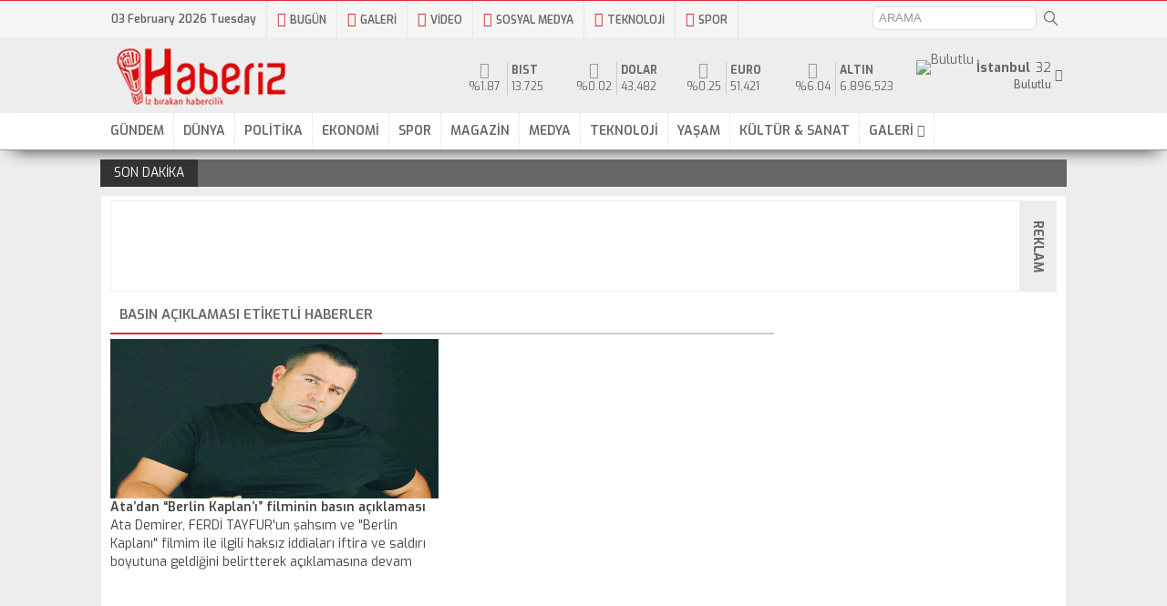

--- FILE ---
content_type: text/html; charset=UTF-8
request_url: https://www.haberiz.com/etiket/basin-aciklamasi
body_size: 13497
content:
<!DOCTYPE html>
<html>
<head>
<meta http-equiv="Content-Type" content="text/html; charset=UTF-8" />
<link rel="stylesheet" href="https://fonts.googleapis.com/css?family=Exo:400,500,500i,600,700&subset=latin-ext">
<link rel="stylesheet" href="https://fonts.googleapis.com/css?family=Source+Sans+Pro:300,400,400i,600,700">
<title>basın açıklaması etiketi - Haberiz</title>
<meta name="title" content="basın açıklaması etiketi - Haberiz" />
<meta name="description" content="basın açıklaması ile ilgili haberler." />
<meta name="keywords" content="basın açıklaması, basın açıklaması hakkında, basın açıklaması nedir, basın açıklaması hakkında yazılar, basın açıklaması haberleri, " />
<meta http-equiv="X-UA-Compatible" content="IE=edge" />
<meta name="robots" content="index, follow" />
<meta name="google-site-verification" content="sCTLU9TZ5n6huQWGcL35O4dzjYmv1SOlEFcEgBl3__4" />
<link rel="alternate" type="application/rss+xml" title="RSS 2.0" href="https://haberiz.com/feed" />
<link rel="alternate" type="text/xml" title="RSS .92" href="https://haberiz.com/feed/rss" />
<link rel="alternate" type="application/atom+xml" title="Atom 0.3" href="https://haberiz.com/feed/atom" />
<link rel="pingback" href="https://haberiz.com/xmlrpc.php" />
<link rel="shortcut icon" href="https://haberiz.com/wp-content/themes/premium/img/favicon.ico" />
<link rel="icon" href="https://haberiz.com/wp-content/themes/premium/img/favicon.ico" type="image/x-icon" />
<meta http-equiv="Content-Language" content="tr" />
<meta name="language" content="Turkish" />
<meta name="author" content="Haberiz">
<meta http-equiv="imagetoolbar" content="no" />
<meta name="viewport" content="width=device-width, initial-scale=1.0, minimum-scale=1.0, maximum-scale=1.0, user-scalable=0">
<style>.gecis{position:fixed;display:block;z-index:999999;top:0;left:0;right:0;bottom:0;background:#fff;}</style>
<!-- Global site tag (gtag.js) - Google Analytics -->
<script type="text/javascript" src="https://www.googletagmanager.com/gtag/js?id=UA-16444218-2"></script>
<script>
window.dataLayer = window.dataLayer || [];
function gtag(){dataLayer.push(arguments);}
gtag('js', new Date());
gtag('config', 'UA-16444218-2');
</script>
<!-- Yandex.Metrika counter --> <script type="text/javascript"> (function(m,e,t,r,i,k,a){m[i]=m[i]||function(){(m[i].a=m[i].a||[]).push(arguments)}; m[i].l=1*new Date();k=e.createElement(t),a=e.getElementsByTagName(t)[0],k.async=1,k.src=r,a.parentNode.insertBefore(k,a)}) (window, document, "script", "https://mc.yandex.ru/metrika/tag.js", "ym"); ym(53643367, "init", { clickmap:true, trackLinks:true, accurateTrackBounce:true, webvisor:true, trackHash:true }); </script> <noscript><div><img src="https://mc.yandex.ru/watch/53643367" alt="Yandex Metrica" height="1px" width="1px" style="position:absolute; left:-9999px;" alt="" /></div></noscript> <!-- /Yandex.Metrika counter -->
<meta name='robots' content='max-image-preview:large' />
<link rel="alternate" type="application/rss+xml" title="Haberiz ~ Haber, güncel haberler, son dakika haberleri &raquo; basın açıklaması etiket akışı" href="https://haberiz.com/etiket/basin-aciklamasi/feed" />
<style id='wp-img-auto-sizes-contain-inline-css' type='text/css'>
img:is([sizes=auto i],[sizes^="auto," i]){contain-intrinsic-size:3000px 1500px}
/*# sourceURL=wp-img-auto-sizes-contain-inline-css */
</style>
<style id='wp-emoji-styles-inline-css' type='text/css'>
img.wp-smiley, img.emoji {
display: inline !important;
border: none !important;
box-shadow: none !important;
height: 1em !important;
width: 1em !important;
margin: 0 0.07em !important;
vertical-align: -0.1em !important;
background: none !important;
padding: 0 !important;
}
/*# sourceURL=wp-emoji-styles-inline-css */
</style>
<style id='wp-block-library-inline-css' type='text/css'>
:root{--wp-block-synced-color:#7a00df;--wp-block-synced-color--rgb:122,0,223;--wp-bound-block-color:var(--wp-block-synced-color);--wp-editor-canvas-background:#ddd;--wp-admin-theme-color:#007cba;--wp-admin-theme-color--rgb:0,124,186;--wp-admin-theme-color-darker-10:#006ba1;--wp-admin-theme-color-darker-10--rgb:0,107,160.5;--wp-admin-theme-color-darker-20:#005a87;--wp-admin-theme-color-darker-20--rgb:0,90,135;--wp-admin-border-width-focus:2px}@media (min-resolution:192dpi){:root{--wp-admin-border-width-focus:1.5px}}.wp-element-button{cursor:pointer}:root .has-very-light-gray-background-color{background-color:#eee}:root .has-very-dark-gray-background-color{background-color:#313131}:root .has-very-light-gray-color{color:#eee}:root .has-very-dark-gray-color{color:#313131}:root .has-vivid-green-cyan-to-vivid-cyan-blue-gradient-background{background:linear-gradient(135deg,#00d084,#0693e3)}:root .has-purple-crush-gradient-background{background:linear-gradient(135deg,#34e2e4,#4721fb 50%,#ab1dfe)}:root .has-hazy-dawn-gradient-background{background:linear-gradient(135deg,#faaca8,#dad0ec)}:root .has-subdued-olive-gradient-background{background:linear-gradient(135deg,#fafae1,#67a671)}:root .has-atomic-cream-gradient-background{background:linear-gradient(135deg,#fdd79a,#004a59)}:root .has-nightshade-gradient-background{background:linear-gradient(135deg,#330968,#31cdcf)}:root .has-midnight-gradient-background{background:linear-gradient(135deg,#020381,#2874fc)}:root{--wp--preset--font-size--normal:16px;--wp--preset--font-size--huge:42px}.has-regular-font-size{font-size:1em}.has-larger-font-size{font-size:2.625em}.has-normal-font-size{font-size:var(--wp--preset--font-size--normal)}.has-huge-font-size{font-size:var(--wp--preset--font-size--huge)}.has-text-align-center{text-align:center}.has-text-align-left{text-align:left}.has-text-align-right{text-align:right}.has-fit-text{white-space:nowrap!important}#end-resizable-editor-section{display:none}.aligncenter{clear:both}.items-justified-left{justify-content:flex-start}.items-justified-center{justify-content:center}.items-justified-right{justify-content:flex-end}.items-justified-space-between{justify-content:space-between}.screen-reader-text{border:0;clip-path:inset(50%);height:1px;margin:-1px;overflow:hidden;padding:0;position:absolute;width:1px;word-wrap:normal!important}.screen-reader-text:focus{background-color:#ddd;clip-path:none;color:#444;display:block;font-size:1em;height:auto;left:5px;line-height:normal;padding:15px 23px 14px;text-decoration:none;top:5px;width:auto;z-index:100000}html :where(.has-border-color){border-style:solid}html :where([style*=border-top-color]){border-top-style:solid}html :where([style*=border-right-color]){border-right-style:solid}html :where([style*=border-bottom-color]){border-bottom-style:solid}html :where([style*=border-left-color]){border-left-style:solid}html :where([style*=border-width]){border-style:solid}html :where([style*=border-top-width]){border-top-style:solid}html :where([style*=border-right-width]){border-right-style:solid}html :where([style*=border-bottom-width]){border-bottom-style:solid}html :where([style*=border-left-width]){border-left-style:solid}html :where(img[class*=wp-image-]){height:auto;max-width:100%}:where(figure){margin:0 0 1em}html :where(.is-position-sticky){--wp-admin--admin-bar--position-offset:var(--wp-admin--admin-bar--height,0px)}@media screen and (max-width:600px){html :where(.is-position-sticky){--wp-admin--admin-bar--position-offset:0px}}
/*# sourceURL=wp-block-library-inline-css */
</style><style id='global-styles-inline-css' type='text/css'>
:root{--wp--preset--aspect-ratio--square: 1;--wp--preset--aspect-ratio--4-3: 4/3;--wp--preset--aspect-ratio--3-4: 3/4;--wp--preset--aspect-ratio--3-2: 3/2;--wp--preset--aspect-ratio--2-3: 2/3;--wp--preset--aspect-ratio--16-9: 16/9;--wp--preset--aspect-ratio--9-16: 9/16;--wp--preset--color--black: #000000;--wp--preset--color--cyan-bluish-gray: #abb8c3;--wp--preset--color--white: #ffffff;--wp--preset--color--pale-pink: #f78da7;--wp--preset--color--vivid-red: #cf2e2e;--wp--preset--color--luminous-vivid-orange: #ff6900;--wp--preset--color--luminous-vivid-amber: #fcb900;--wp--preset--color--light-green-cyan: #7bdcb5;--wp--preset--color--vivid-green-cyan: #00d084;--wp--preset--color--pale-cyan-blue: #8ed1fc;--wp--preset--color--vivid-cyan-blue: #0693e3;--wp--preset--color--vivid-purple: #9b51e0;--wp--preset--gradient--vivid-cyan-blue-to-vivid-purple: linear-gradient(135deg,rgb(6,147,227) 0%,rgb(155,81,224) 100%);--wp--preset--gradient--light-green-cyan-to-vivid-green-cyan: linear-gradient(135deg,rgb(122,220,180) 0%,rgb(0,208,130) 100%);--wp--preset--gradient--luminous-vivid-amber-to-luminous-vivid-orange: linear-gradient(135deg,rgb(252,185,0) 0%,rgb(255,105,0) 100%);--wp--preset--gradient--luminous-vivid-orange-to-vivid-red: linear-gradient(135deg,rgb(255,105,0) 0%,rgb(207,46,46) 100%);--wp--preset--gradient--very-light-gray-to-cyan-bluish-gray: linear-gradient(135deg,rgb(238,238,238) 0%,rgb(169,184,195) 100%);--wp--preset--gradient--cool-to-warm-spectrum: linear-gradient(135deg,rgb(74,234,220) 0%,rgb(151,120,209) 20%,rgb(207,42,186) 40%,rgb(238,44,130) 60%,rgb(251,105,98) 80%,rgb(254,248,76) 100%);--wp--preset--gradient--blush-light-purple: linear-gradient(135deg,rgb(255,206,236) 0%,rgb(152,150,240) 100%);--wp--preset--gradient--blush-bordeaux: linear-gradient(135deg,rgb(254,205,165) 0%,rgb(254,45,45) 50%,rgb(107,0,62) 100%);--wp--preset--gradient--luminous-dusk: linear-gradient(135deg,rgb(255,203,112) 0%,rgb(199,81,192) 50%,rgb(65,88,208) 100%);--wp--preset--gradient--pale-ocean: linear-gradient(135deg,rgb(255,245,203) 0%,rgb(182,227,212) 50%,rgb(51,167,181) 100%);--wp--preset--gradient--electric-grass: linear-gradient(135deg,rgb(202,248,128) 0%,rgb(113,206,126) 100%);--wp--preset--gradient--midnight: linear-gradient(135deg,rgb(2,3,129) 0%,rgb(40,116,252) 100%);--wp--preset--font-size--small: 13px;--wp--preset--font-size--medium: 20px;--wp--preset--font-size--large: 36px;--wp--preset--font-size--x-large: 42px;--wp--preset--spacing--20: 0.44rem;--wp--preset--spacing--30: 0.67rem;--wp--preset--spacing--40: 1rem;--wp--preset--spacing--50: 1.5rem;--wp--preset--spacing--60: 2.25rem;--wp--preset--spacing--70: 3.38rem;--wp--preset--spacing--80: 5.06rem;--wp--preset--shadow--natural: 6px 6px 9px rgba(0, 0, 0, 0.2);--wp--preset--shadow--deep: 12px 12px 50px rgba(0, 0, 0, 0.4);--wp--preset--shadow--sharp: 6px 6px 0px rgba(0, 0, 0, 0.2);--wp--preset--shadow--outlined: 6px 6px 0px -3px rgb(255, 255, 255), 6px 6px rgb(0, 0, 0);--wp--preset--shadow--crisp: 6px 6px 0px rgb(0, 0, 0);}:where(.is-layout-flex){gap: 0.5em;}:where(.is-layout-grid){gap: 0.5em;}body .is-layout-flex{display: flex;}.is-layout-flex{flex-wrap: wrap;align-items: center;}.is-layout-flex > :is(*, div){margin: 0;}body .is-layout-grid{display: grid;}.is-layout-grid > :is(*, div){margin: 0;}:where(.wp-block-columns.is-layout-flex){gap: 2em;}:where(.wp-block-columns.is-layout-grid){gap: 2em;}:where(.wp-block-post-template.is-layout-flex){gap: 1.25em;}:where(.wp-block-post-template.is-layout-grid){gap: 1.25em;}.has-black-color{color: var(--wp--preset--color--black) !important;}.has-cyan-bluish-gray-color{color: var(--wp--preset--color--cyan-bluish-gray) !important;}.has-white-color{color: var(--wp--preset--color--white) !important;}.has-pale-pink-color{color: var(--wp--preset--color--pale-pink) !important;}.has-vivid-red-color{color: var(--wp--preset--color--vivid-red) !important;}.has-luminous-vivid-orange-color{color: var(--wp--preset--color--luminous-vivid-orange) !important;}.has-luminous-vivid-amber-color{color: var(--wp--preset--color--luminous-vivid-amber) !important;}.has-light-green-cyan-color{color: var(--wp--preset--color--light-green-cyan) !important;}.has-vivid-green-cyan-color{color: var(--wp--preset--color--vivid-green-cyan) !important;}.has-pale-cyan-blue-color{color: var(--wp--preset--color--pale-cyan-blue) !important;}.has-vivid-cyan-blue-color{color: var(--wp--preset--color--vivid-cyan-blue) !important;}.has-vivid-purple-color{color: var(--wp--preset--color--vivid-purple) !important;}.has-black-background-color{background-color: var(--wp--preset--color--black) !important;}.has-cyan-bluish-gray-background-color{background-color: var(--wp--preset--color--cyan-bluish-gray) !important;}.has-white-background-color{background-color: var(--wp--preset--color--white) !important;}.has-pale-pink-background-color{background-color: var(--wp--preset--color--pale-pink) !important;}.has-vivid-red-background-color{background-color: var(--wp--preset--color--vivid-red) !important;}.has-luminous-vivid-orange-background-color{background-color: var(--wp--preset--color--luminous-vivid-orange) !important;}.has-luminous-vivid-amber-background-color{background-color: var(--wp--preset--color--luminous-vivid-amber) !important;}.has-light-green-cyan-background-color{background-color: var(--wp--preset--color--light-green-cyan) !important;}.has-vivid-green-cyan-background-color{background-color: var(--wp--preset--color--vivid-green-cyan) !important;}.has-pale-cyan-blue-background-color{background-color: var(--wp--preset--color--pale-cyan-blue) !important;}.has-vivid-cyan-blue-background-color{background-color: var(--wp--preset--color--vivid-cyan-blue) !important;}.has-vivid-purple-background-color{background-color: var(--wp--preset--color--vivid-purple) !important;}.has-black-border-color{border-color: var(--wp--preset--color--black) !important;}.has-cyan-bluish-gray-border-color{border-color: var(--wp--preset--color--cyan-bluish-gray) !important;}.has-white-border-color{border-color: var(--wp--preset--color--white) !important;}.has-pale-pink-border-color{border-color: var(--wp--preset--color--pale-pink) !important;}.has-vivid-red-border-color{border-color: var(--wp--preset--color--vivid-red) !important;}.has-luminous-vivid-orange-border-color{border-color: var(--wp--preset--color--luminous-vivid-orange) !important;}.has-luminous-vivid-amber-border-color{border-color: var(--wp--preset--color--luminous-vivid-amber) !important;}.has-light-green-cyan-border-color{border-color: var(--wp--preset--color--light-green-cyan) !important;}.has-vivid-green-cyan-border-color{border-color: var(--wp--preset--color--vivid-green-cyan) !important;}.has-pale-cyan-blue-border-color{border-color: var(--wp--preset--color--pale-cyan-blue) !important;}.has-vivid-cyan-blue-border-color{border-color: var(--wp--preset--color--vivid-cyan-blue) !important;}.has-vivid-purple-border-color{border-color: var(--wp--preset--color--vivid-purple) !important;}.has-vivid-cyan-blue-to-vivid-purple-gradient-background{background: var(--wp--preset--gradient--vivid-cyan-blue-to-vivid-purple) !important;}.has-light-green-cyan-to-vivid-green-cyan-gradient-background{background: var(--wp--preset--gradient--light-green-cyan-to-vivid-green-cyan) !important;}.has-luminous-vivid-amber-to-luminous-vivid-orange-gradient-background{background: var(--wp--preset--gradient--luminous-vivid-amber-to-luminous-vivid-orange) !important;}.has-luminous-vivid-orange-to-vivid-red-gradient-background{background: var(--wp--preset--gradient--luminous-vivid-orange-to-vivid-red) !important;}.has-very-light-gray-to-cyan-bluish-gray-gradient-background{background: var(--wp--preset--gradient--very-light-gray-to-cyan-bluish-gray) !important;}.has-cool-to-warm-spectrum-gradient-background{background: var(--wp--preset--gradient--cool-to-warm-spectrum) !important;}.has-blush-light-purple-gradient-background{background: var(--wp--preset--gradient--blush-light-purple) !important;}.has-blush-bordeaux-gradient-background{background: var(--wp--preset--gradient--blush-bordeaux) !important;}.has-luminous-dusk-gradient-background{background: var(--wp--preset--gradient--luminous-dusk) !important;}.has-pale-ocean-gradient-background{background: var(--wp--preset--gradient--pale-ocean) !important;}.has-electric-grass-gradient-background{background: var(--wp--preset--gradient--electric-grass) !important;}.has-midnight-gradient-background{background: var(--wp--preset--gradient--midnight) !important;}.has-small-font-size{font-size: var(--wp--preset--font-size--small) !important;}.has-medium-font-size{font-size: var(--wp--preset--font-size--medium) !important;}.has-large-font-size{font-size: var(--wp--preset--font-size--large) !important;}.has-x-large-font-size{font-size: var(--wp--preset--font-size--x-large) !important;}
/*# sourceURL=global-styles-inline-css */
</style>
<style id='classic-theme-styles-inline-css' type='text/css'>
/*! This file is auto-generated */
.wp-block-button__link{color:#fff;background-color:#32373c;border-radius:9999px;box-shadow:none;text-decoration:none;padding:calc(.667em + 2px) calc(1.333em + 2px);font-size:1.125em}.wp-block-file__button{background:#32373c;color:#fff;text-decoration:none}
/*# sourceURL=/wp-includes/css/classic-themes.min.css */
</style>
<link rel="EditURI" type="application/rsd+xml" title="RSD" href="https://haberiz.com/xmlrpc.php?rsd" />
<!-- Web App Manifest -->
<link rel="manifest" href="/manifest.json">
</head>
<body>
<!-- Google Tag Manager -->
<noscript><iframe src="https://www.googletagmanager.com/ns.html?id=GTM-KWPRH6"
height="0" width="0" style="display:none;visibility:hidden"></iframe></noscript>
<script>(function(w,d,s,l,i){w[l]=w[l]||[];w[l].push({'gtm.start':
new Date().getTime(),event:'gtm.js'});var f=d.getElementsByTagName(s)[0],
j=d.createElement(s),dl=l!='dataLayer'?'&l='+l:'';j.async=true;j.src=
'https://www.googletagmanager.com/gtm.js?id='+i+dl;f.parentNode.insertBefore(j,f);
})(window,document,'script','dataLayer','GTM-KWPRH6');</script>
<!-- End Google Tag Manager -->
<script>
if ('serviceWorker' in navigator) {
navigator.serviceWorker.register('/sw.js?v3', {
scope: '.' // THIS IS REQUIRED FOR RUNNING A PROGRESSIVE WEB APP FROM A NON_ROOT PATH
}).then(function(registration) {
// Registration was successful
console.log('ServiceWorker registration successful with scope: ', registration.scope);
}, function(err) {
// registration failed :(
console.log('ServiceWorker registration failed: ', err);
});
}
</script>
<div class="gecis"></div>
<header>
<div id="topbar">
<div class="wrapper">
<ul>
<li class="mobilmenu">
<a href="#"><i class="fa fa-bars"></i>MENÜ</a>
<ul><li id="menu-item-18980" class="menu-item menu-item-type-taxonomy menu-item-object-category menu-item-18980"><a href="https://haberiz.com/gundem">GÜNDEM</a></li>
<li id="menu-item-19006" class="menu-item menu-item-type-taxonomy menu-item-object-category menu-item-19006"><a href="https://haberiz.com/dunya">DÜNYA</a></li>
<li id="menu-item-19007" class="menu-item menu-item-type-taxonomy menu-item-object-category menu-item-19007"><a href="https://haberiz.com/politika">POLİTİKA</a></li>
<li id="menu-item-19008" class="menu-item menu-item-type-taxonomy menu-item-object-category menu-item-19008"><a href="https://haberiz.com/ekonomi">EKONOMİ</a></li>
<li id="menu-item-19009" class="menu-item menu-item-type-taxonomy menu-item-object-category menu-item-19009"><a href="https://haberiz.com/spor">SPOR</a></li>
<li id="menu-item-19010" class="menu-item menu-item-type-taxonomy menu-item-object-category menu-item-19010"><a href="https://haberiz.com/magazin">MAGAZİN</a></li>
<li id="menu-item-19011" class="menu-item menu-item-type-taxonomy menu-item-object-category menu-item-19011"><a href="https://haberiz.com/medya">MEDYA</a></li>
<li id="menu-item-19012" class="menu-item menu-item-type-taxonomy menu-item-object-category menu-item-19012"><a href="https://haberiz.com/teknoloji">TEKNOLOJİ</a></li>
<li id="menu-item-19013" class="menu-item menu-item-type-taxonomy menu-item-object-category menu-item-19013"><a href="https://haberiz.com/yasam">YAŞAM</a></li>
<li id="menu-item-19014" class="menu-item menu-item-type-taxonomy menu-item-object-category menu-item-19014"><a href="https://haberiz.com/kultur-sanat">KÜLTÜR &#038; SANAT</a></li>
<li id="menu-item-18999" class="menu-item menu-item-type-custom menu-item-object-custom menu-item-has-children menu-item-18999"><a href="#">GALERİ</a>
<ul class="sub-menu">
<li id="menu-item-19001" class="menu-item menu-item-type-taxonomy menu-item-object-category menu-item-19001"><a href="https://haberiz.com/foto-galeri">FOTO GALERİ</a></li>
<li id="menu-item-19000" class="menu-item menu-item-type-taxonomy menu-item-object-category menu-item-19000"><a href="https://haberiz.com/video-galeri">VİDEO GALERİ</a></li>
</ul>
</li>
</ul>					</li>
<li class="date"><span>03 February 2026 Tuesday</span></li>
<li id="menu-item-301" class="menu-item menu-item-type-custom menu-item-object-custom menu-item-300">
<a href="https://www.haberiz.com/2026/02/03"><i class="fa fa-newspaper-o"></i>BUGÜN</a>
</li>
<li id="menu-item-301" class="menu-item menu-item-type-custom menu-item-object-custom menu-item-301">
<a href="https://www.haberiz.com/foto-galeri"><i class="fa fa-picture-o"></i>GALERİ</a>
</li>
<li id="menu-item-302" class="menu-item menu-item-type-custom menu-item-object-custom menu-item-302">
<a href="https://www.haberiz.com/video-galeri"><i class="fa fa-play-circle"></i>VİDEO</a>
</li>
<li id="menu-item-445" class="menu-item menu-item-type-taxonomy menu-item-object-category menu-item-445">
<a href="https://www.haberiz.com/?s=sosyal+medya"><i class="fa fa-hashtag"></i>SOSYAL MEDYA</a>
</li>
<li id="menu-item-446" class="menu-item menu-item-type-taxonomy menu-item-object-category menu-item-446">
<a href="https://www.haberiz.com/teknoloji"><i class="fa fa-desktop"></i>TEKNOLOJİ</a>
</li>
<li id="menu-item-447" class="menu-item menu-item-type-taxonomy menu-item-object-category menu-item-447">
<a href="https://www.haberiz.com/spor"><i class="fa fa-futbol-o"></i>SPOR</a>
</li>
<li class="search right">
<form action="/" method="get">
<input type="search" name="s" placeholder="ARAMA" />
<input type="submit" value="">
</form>
</li>
</ul>
</div>
</div>
<div id="logobar">
<div class="wrapper">
<div class="logo">
<a href="/">
<img src="https://haberiz.com/wp-content/themes/premium/img/logo.png" width="220" height="81" alt="Haberiz İnternet Gazetesi" />
<h1 class="baslik" style="display: none;">Haberiz İnternet Gazetesi</h1>
</a>
</div>
<div class="hava">
<div class="havaicerik">
<div class="icon">
<img width="32" height="32" src="https://haberiz.com/wp-content/themes/premium/img/hava/1.png" alt="Bulutlu">
</div>
<div class="info">
<div class="line1"><span>32</span><strong>İstanbul</strong></div>
<div class="line2"><small>Bulutlu</small></div>
</div>
</div>
<div id="sehirler">
<div class="sehirac">
<i class="fa fa-chevron-circle-down" aria-hidden="true"></i>
</div>
<ul class="sehirler">
<li data="TR01">Adana</li>
<li data="TR02">Adıyaman</li>
<li data="TR03">Afyonkarahisar</li>
<li data="TR04">Ağrı</li>
<li data="TR05">Amasya</li>
<li data="TR06">Ankara</li>
<li data="TR07">Antalya</li>
<li data="TR08">Artvin</li>
<li data="TR09">Aydın</li>
<li data="TR10">Balıkesir</li>
<li data="TR11">Bilecik</li>
<li data="TR12">Bingöl</li>
<li data="TR13">Bitlis</li>
<li data="TR14">Bolu</li>
<li data="TR15">Burdur</li>
<li data="TR16">Bursa</li>
<li data="TR17">Çanakkale</li>
<li data="TR18">Çankırı</li>
<li data="TR19">Çorum</li>
<li data="TR20">Denizli</li>
<li data="TR21">Diyarbakır</li>
<li data="TR22">Edirne</li>
<li data="TR23">Elazığ</li>
<li data="TR24">Erzincan</li>
<li data="TR25">Erzurum</li>
<li data="TR26">Eskişehir</li>
<li data="TR27">Gaziantep</li>
<li data="TR28">Giresun</li>
<li data="TR29">Gümüşhane</li>
<li data="TR30">Hakkari</li>
<li data="TR31">Hatay</li>
<li data="TR32">Isparta</li>
<li data="TR33">Mersin</li>
<li data="TR34">İstanbul</li>
<li data="TR35">İzmir</li>
<li data="TR36">Kars</li>
<li data="TR37">Kastamonu</li>
<li data="TR38">Kayseri</li>
<li data="TR39">Kırklareli</li>
<li data="TR40">Kırşehir</li>
<li data="TR41">Kocaeli</li>
<li data="TR42">Konya</li>
<li data="TR43">Kütahya</li>
<li data="TR44">Malatya</li>
<li data="TR45">Manisa</li>
<li data="TR46">Kahramanmaraş</li>
<li data="TR47">Mardin</li>
<li data="TR48">Muğla</li>
<li data="TR49">Muş</li>
<li data="TR50">Nevşehir</li>
<li data="TR51">Niğde</li>
<li data="TR52">Ordu</li>
<li data="TR53">Rize</li>
<li data="TR54">Sakarya</li>
<li data="TR55">Samsun</li>
<li data="TR56">Siirt</li>
<li data="TR57">Sinop</li>
<li data="TR58">Sivas</li>
<li data="TR59">Tekirdağ</li>
<li data="TR60">Tokat</li>
<li data="TR61">Trabzon</li>
<li data="TR62">Tunceli</li>
<li data="TR63">Şanlıurfa</li>
<li data="TR64">Uşak</li>
<li data="TR65">Van</li>
<li data="TR66">Yozgat</li>
<li data="TR67">Zonguldak</li>
<li data="TR68">Aksaray</li>
<li data="TR69">Bayburt</li>
<li data="TR70">Karaman</li>
<li data="TR71">Kırıkkale</li>
<li data="TR72">Batman</li>
<li data="TR73">Şırnak</li>
<li data="TR74">Bartın</li>
<li data="TR75">Ardahan</li>
<li data="TR76">Iğdır</li>
<li data="TR77">Yalova</li>
<li data="TR78">Karabük</li>
<li data="TR79">Kilis</li>
<li data="TR80">Osmaniye</li>
<li data="TR81">Düzce</li>
</ul>
</div>
</div>
<div class="doviz">
<div class="item">
<div><i class="fa fa-chevron-circle-up" aria-hidden="true"></i>%1.87</div>
<span><strong>BIST</strong></span>
<span>13.725</span>
</div>
<div class="item">
<div><i class="fa fa-chevron-circle-up" aria-hidden="true"></i>%0.02</div>
<span><strong>Dolar</strong></span>
<span>43,482</span>
</div>
<div class="item">
<div><i class="fa fa-chevron-circle-up" aria-hidden="true"></i>%0.25</div>
<span><strong>Euro</strong></span>
<span>51,421</span>
</div>
<div class="item">
<div><i class="fa fa-chevron-circle-up" aria-hidden="true"></i>%6.04</div>
<span><strong>Altın</strong></span>
<span>6.896,523</span>
</div>
</div>
</div>
</div>
<div id="menu">
<div class="wrapper">
<ul><li class="menu-item menu-item-type-taxonomy menu-item-object-category menu-item-18980"><a href="https://haberiz.com/gundem">GÜNDEM</a></li>
<li class="menu-item menu-item-type-taxonomy menu-item-object-category menu-item-19006"><a href="https://haberiz.com/dunya">DÜNYA</a></li>
<li class="menu-item menu-item-type-taxonomy menu-item-object-category menu-item-19007"><a href="https://haberiz.com/politika">POLİTİKA</a></li>
<li class="menu-item menu-item-type-taxonomy menu-item-object-category menu-item-19008"><a href="https://haberiz.com/ekonomi">EKONOMİ</a></li>
<li class="menu-item menu-item-type-taxonomy menu-item-object-category menu-item-19009"><a href="https://haberiz.com/spor">SPOR</a></li>
<li class="menu-item menu-item-type-taxonomy menu-item-object-category menu-item-19010"><a href="https://haberiz.com/magazin">MAGAZİN</a></li>
<li class="menu-item menu-item-type-taxonomy menu-item-object-category menu-item-19011"><a href="https://haberiz.com/medya">MEDYA</a></li>
<li class="menu-item menu-item-type-taxonomy menu-item-object-category menu-item-19012"><a href="https://haberiz.com/teknoloji">TEKNOLOJİ</a></li>
<li class="menu-item menu-item-type-taxonomy menu-item-object-category menu-item-19013"><a href="https://haberiz.com/yasam">YAŞAM</a></li>
<li class="menu-item menu-item-type-taxonomy menu-item-object-category menu-item-19014"><a href="https://haberiz.com/kultur-sanat">KÜLTÜR &#038; SANAT</a></li>
<li class="menu-item menu-item-type-custom menu-item-object-custom menu-item-has-children menu-item-18999"><a href="#">GALERİ</a>
<ul class="sub-menu">
<li class="menu-item menu-item-type-taxonomy menu-item-object-category menu-item-19001"><a href="https://haberiz.com/foto-galeri">FOTO GALERİ</a></li>
<li class="menu-item menu-item-type-taxonomy menu-item-object-category menu-item-19000"><a href="https://haberiz.com/video-galeri">VİDEO GALERİ</a></li>
</ul>
</li>
</ul>			</div>
</div>
</header>
<ul id="ticker">
<li>.</li>
</ul>
<div id="content">
<div class="wrapper">
<div class="advertise970">
<div align="center">
<script type="text/javascript"><!--
google_ad_client = "ca-pub-3833699322515536";
/* büyük şerit */
google_ad_slot = "2128634671"; google_ad_width = 728; google_ad_height = 90;
//-->
</script>
<script type="text/javascript" src="https://pagead2.googlesyndication.com/pagead/show_ads.js"></script>
</div>
<span>REKLAM</span>
</div>
<div class="maincontent container single">
<div class="liste4">
<h2 class="title title-1"><span>basın açıklaması etiketli haberler</span></h2>
<div class="item">
<a href="https://haberiz.com/2012/02/28/atadan-berlin-kaplani-filminin-basin-aciklamasi.html">
<img alt="Ata&#8217;dan &#8220;Berlin Kaplan&#8217;ı&#8221; filminin basın açıklaması" src="https://www.haberiz.com/wp-content/uploads/2012/02/ata-demirer.jpg">
<h3>Ata&#8217;dan &#8220;Berlin Kaplan&#8217;ı&#8221; filminin basın açıklaması</h3>
<span>Ata Demirer, FERDİ TAYFUR'un şahsım ve "Berlin Kaplanı" filmim ile ilgili haksız iddiaları iftira ve saldırı boyutuna geldiğini belirtterek açıklamasına devam etti.</span>
</a>
</div>
</div>
<div class="clear"></div>
</div>
<aside>
<div class="esnekreklam" id="mobilreklam_widget-9">
<div align="center" style="max-width: 300px!important;">
<script type="text/javascript" src="https://pagead2.googlesyndication.com/pagead/js/adsbygoogle.js"></script>
<!-- Haberiz Premium Esnek -->
<ins class="adsbygoogle"
style="display:block"
data-ad-client="ca-pub-3833699322515536"
data-ad-slot="9540089779"
data-ad-format="auto"
data-full-width-responsive="true"></ins>
<script>
(adsbygoogle = window.adsbygoogle || []).push({});
</script>
</div>
</div>
<div class="haberlistesi" id="haberlistesi_widget-3"><div class="title"><span>SON EKLENEN HABERLER</span></div>		<ul>
<li>
<a href="https://haberiz.com/2025/09/27/tokat-cekici-diyarbakir-oto-cekici-istanbul-oto-cekici.html">
<img width="200" height="120" data-src="https://haberiz.com/wp-content/uploads/2025/09/oto-cekici-istanbul-hizli-atik-guvenli-200x120.jpg" class="lazy" alt="Tokat Çekici &#8211; Diyarbakır Oto Çekici &#8211; İstanbul Oto Çekici" style="width: 100px;height: 60px;" decoding="async" loading="lazy" />				<h5>Tokat Çekici &#8211; Diyarbakır Oto Çekici &#8211; İstanbul Oto Çekici</h5>
<span></span>
</a>
</li>
<li>
<a href="https://haberiz.com/2024/06/17/ucak-bileti-yazilimlari-seyahat-endustrisindeki-donusumun-onculeri.html">
<img width="200" height="120" data-src="https://haberiz.com/wp-content/uploads/2024/06/Crocstech-200x120.png" class="lazy" alt="Uçak Bileti Yazılımları: Seyahat Endüstrisindeki Dönüşümün Öncüleri" style="width: 100px;height: 60px;" decoding="async" loading="lazy" />				<h5>Uçak Bileti Yazılımları: Seyahat Endüstrisindeki Dönüşümün Öncüleri</h5>
<span></span>
</a>
</li>
<li>
<a href="https://haberiz.com/2024/01/30/e-mustahsil-nedir.html">
<img width="200" height="120" data-src="https://haberiz.com/wp-content/uploads/2024/01/e-mustahsil-nedir-ne-icin-kullanilir-duzenlenir-200x120.jpg" class="lazy" alt="E-Müstahsil Nedir?" style="width: 100px;height: 60px;" decoding="async" loading="lazy" />				<h5>E-Müstahsil Nedir?</h5>
<span></span>
</a>
</li>
<li>
<a href="https://haberiz.com/2024/01/12/e-imza.html">
<img width="200" height="120" data-src="https://haberiz.com/wp-content/uploads/2024/01/e-imza-raporlama-islemi-200x120.jpg" class="lazy" alt="E-İmza" style="width: 100px;height: 60px;" decoding="async" loading="lazy" />				<h5>E-İmza</h5>
<span></span>
</a>
</li>
<li>
<a href="https://haberiz.com/2023/11/25/askeri-tasima-tasimacilik.html">
<img width="200" height="120" data-src="https://haberiz.com/wp-content/uploads/2023/11/askeri-tasimacilik-envanter-silahli-kuvvetler-200x120.jpeg" class="lazy" alt="Askeri Taşıma &#8211; Taşımacılık" style="width: 100px;height: 60px;" decoding="async" loading="lazy" />				<h5>Askeri Taşıma &#8211; Taşımacılık</h5>
<span></span>
</a>
</li>
</ul>	 
</div><div class="widget_text haberlistesi" id="haberlistesi_widget-3"><div class="textwidget custom-html-widget">						<ins class="adsbygoogle" style="display:inline-block;width:300px;height:250px" data-ad-client="ca-pub-3833699322515536" data-ad-slot="1220934414"></ins>
<script>(adsbygoogle = window.adsbygoogle || []).push({});</script></div></div><div class="haberlistesi" id="haberlistesi_widget-3"><div class="title"><span>ÇOK OKUNAN HABERLER</span></div>		<ul>
<li>
<a href="https://haberiz.com/2012/10/03/isletim-sistemleri-nedir-cesitleri-ve-gorevleri-nelerdir.html">
<img width="200" height="120" data-src="https://haberiz.com/wp-content/uploads/2012/10/isletim-sistemi-nedir-cesitleri-nelerdir-200x120.jpg" class="lazy" alt="İşletim sistemleri nedir? Çeşitleri ve görevleri nelerdir?" style="width: 100px;height: 60px;" decoding="async" loading="lazy" />				<h5>İşletim sistemleri nedir? Çeşitleri ve görevleri nelerdir?</h5>
<span></span>
</a>
</li>
<li>
<a href="https://haberiz.com/2014/05/27/geleneksel-gazetecilikten-internet-gazeteciligine.html">
<img width="200" height="120" data-src="https://haberiz.com/wp-content/uploads/2014/05/geleneksel-gazetecilikten-internet-gazeteciligine-200x120.jpg" class="lazy" alt="Geleneksel Gazetecilikten İnternet Gazeteciliğine!" style="width: 100px;height: 60px;" decoding="async" loading="lazy" />				<h5>Geleneksel Gazetecilikten İnternet Gazeteciliğine!</h5>
<span></span>
</a>
</li>
<li>
<a href="https://haberiz.com/2015/03/08/wordpress-nedir-ozellikleri-nelerdir.html">
<img width="99" height="64" data-src="https://haberiz.com/wp-content/uploads/2015/03/wordpess-nedir-ozellikleri-nelerdir-99x64.jpg" class="lazy" alt="WordPress nedir? Özellikleri nelerdir?" style="width: 100px;height: 60px;" decoding="async" loading="lazy" />				<h5>WordPress nedir? Özellikleri nelerdir?</h5>
<span>Wordpress'in nasıl bir blog sistemi olduğunu öğrenmeniz için hazırlanmış bir yazıdır.</span>
</a>
</li>
<li>
<a href="https://haberiz.com/2009/08/24/tarkan-2010-eurovision-sarkisi.html">
<h5>Tarkan 2010 eurovision şarkısı</h5>
<span>Geçtiğimiz yıl her şeye rağmen 1. beklerken 4. olan hadiseli Türkiye, sadece vücut gösterisinin bu yarışmada önemli olmadığını anlamıştır. Bu yıl Megastar Tarkan geliyor, sahneye!</span>
</a>
</li>
<li>
<a href="https://haberiz.com/2012/11/18/sosyal-medya-ve-siyasal-pazarlama.html">
<img width="200" height="120" data-src="https://haberiz.com/wp-content/uploads/2012/11/sosyal-medya-ve-siyasal-pazarlama-200x120.jpg" class="lazy" alt="Sosyal Medya ve Siyasal Pazarlama" style="width: 100px;height: 60px;" decoding="async" loading="lazy" />				<h5>Sosyal Medya ve Siyasal Pazarlama</h5>
<span></span>
</a>
</li>
</ul>	 
</div><div class="haberlistesi" id="haberlistesi_widget-3"><div class="title"><span>SON YORUMLANAN HABERLER</span></div>		<ul>
<li>
<a href="https://haberiz.com/2018/12/29/konyada-4-kardes-yanginda-yasamini-yitirdi.html">
<img width="200" height="120" data-src="https://haberiz.com/wp-content/uploads/2018/12/suriye-konya-4-cocuk-oldu-200x120.jpg" class="lazy" alt="Ata&#8217;dan &#8220;Berlin Kaplan&#8217;ı&#8221; filminin basın açıklaması" style="width: 100px;height: 60px;" decoding="async" loading="lazy" />				<h5>Konya&#8217;da 4 kardeş yangında yaşamını yitirdi</h5>
<span>Suriyelide olsa can insan üzülüyor. - Umran Uraz</span>
</a>
</li>
<li>
<a href="https://haberiz.com/2014/12/01/nazara-geliriz-kamyon-carpar-diye-yazdi-trafik-kazasinda-oldu.html">
<img width="99" height="64" data-src="https://haberiz.com/wp-content/uploads/2014/12/nazara-geliriz-dedi-esiyle-kazada-oldu-99x64.jpg" class="lazy" alt="Ata&#8217;dan &#8220;Berlin Kaplan&#8217;ı&#8221; filminin basın açıklaması" style="width: 100px;height: 60px;" decoding="async" loading="lazy" />				<h5>’Nazara geliriz kamyon çarpar’ diye yazdı, trafik kazasında öldü!</h5>
<span>Ah be Mehmet keşke demeseysiniz öyle :( yazık canlara.... - Abdullah Kadir</span>
</a>
</li>
<li>
<a href="https://haberiz.com/2013/06/01/claudia-sampedronun-seksi-pozlari.html">
<img width="99" height="64" data-src="https://haberiz.com/wp-content/uploads/2014/06/claudia-sampedro-fotograflari-resimleri-pozlari-1-99x64.jpg" class="lazy" alt="Ata&#8217;dan &#8220;Berlin Kaplan&#8217;ı&#8221; filminin basın açıklaması" style="width: 100px;height: 60px;" decoding="async" loading="lazy" />				<h5>Claudia Sampedro&#8217;nun seksi pozları!</h5>
<span>Çok güzel kadın be.. TikTok'ta da fena işler yapıyor. - Kadri Beylik</span>
</a>
</li>
<li>
<a href="https://haberiz.com/2013/11/25/200-lira-masraf-cikaran-noter-sarti-kalkti.html">
<img width="99" height="64" data-src="https://haberiz.com/wp-content/uploads/2013/11/noter-sarti-kalkti-binlerce-kisi-harekete-gecti-99x64.jpg" class="lazy" alt="Ata&#8217;dan &#8220;Berlin Kaplan&#8217;ı&#8221; filminin basın açıklaması" style="width: 100px;height: 60px;" decoding="async" loading="lazy" />				<h5>200 lira masraf çıkaran noter şartı kalktı!</h5>
<span>Kan emici noterler. En ufak bir evrakı bile çok pahalıya yapıyorlar. Allah ellerine düşürmesin. Çok paranızı kaptırıyorsunuz. - Kayhan Gezenti</span>
</a>
</li>
<li>
<a href="https://haberiz.com/2013/12/19/blog-nedir-cesitleri-nelerdir-blog-nasil-olusturulur.html">
<img width="99" height="64" data-src="https://haberiz.com/wp-content/uploads/2013/12/blog-resmi-99x64.jpg" class="lazy" alt="Ata&#8217;dan &#8220;Berlin Kaplan&#8217;ı&#8221; filminin basın açıklaması" style="width: 100px;height: 60px;" decoding="async" loading="lazy" />				<h5>Blog nedir? Çeşitleri nelerdir? Blog nasıl oluşturulur?</h5>
<span>İyi bir yazı. Ama günümüze uyarlansa güzel olur. Yazının güncellenmesi gerekli. Yine de güzel bilgiler var. Elinize sağlık - Umut Çöl</span>
</a>
</li>
</ul>	 
</div><div class="widget_text haberlistesi" id="haberlistesi_widget-3"><div class="textwidget custom-html-widget">						<ins class="adsbygoogle" style="display:inline-block;width:300px;height:250px" data-ad-client="ca-pub-3833699322515536" data-ad-slot="1220934414"></ins>
<script>(adsbygoogle = window.adsbygoogle || []).push({});</script></div></div><div class="haberlistesi" id="haberlistesi_widget-3"><div class="title"><span>ÇOK YORUMLANAN HABERLER</span></div>		<ul>
<li>
<a href="https://haberiz.com/2009/08/09/kiz-erkek-msn-adresleri.html">
<h5>Kız Erkek MSN Adresleri</h5>
<span></span>
</a>
</li>
<li>
<a href="https://haberiz.com/2009/08/13/trt1-stadyum-programi.html">
<img width="200" height="120" data-src="https://haberiz.com/wp-content/uploads/2009/08/stadyum-200x120.jpg" class="lazy" alt="TRT1 Stadyum Programı" style="width: 100px;height: 60px;" decoding="async" loading="lazy" />				<h5>TRT1 Stadyum Programı</h5>
<span></span>
</a>
</li>
<li>
<a href="https://haberiz.com/2009/06/08/muge-anli-ile-tatli-sert.html">
<h5>Müge Anlı ile Tatlı Sert</h5>
<span></span>
</a>
</li>
<li>
<a href="https://haberiz.com/2009/06/29/facebok.html">
<h5>facebok</h5>
<span></span>
</a>
</li>
<li>
<a href="https://haberiz.com/2009/06/27/hadise-evlenmeliyiz-dinle.html">
<h5>hadise evlenmeliyiz dinle</h5>
<span></span>
</a>
</li>
</ul>	 
</div>				
<div class="astroloji" id="astroloji_widget-2">
<div class="title"><span>ASTROLOJİ - BURÇLAR</span></div>
<div class="astrolojialt">
<ul>
<li class="koc">
<a href="https://haberiz.com/gunluk-burc-yorumlari?burc=koc">
<img data-src="https://haberiz.com/wp-content/themes/premium/img/burc/koc.png" width="60" height="60" alt="gunluk-burc" />
<strong>KOÇ <small>21 MART</small><small>19 NİSAN</small></strong>
</a>
</li>
<li class="boga">
<a href="https://haberiz.com/gunluk-burc-yorumlari?burc=boga">
<img data-src="https://haberiz.com/wp-content/themes/premium/img/burc/boga.png" width="60" height="60" alt="gunluk-burc" />
<strong>BOĞA <small>20 NİSAN</small><small>20 MAYIS</small></strong>
</a>
</li>
<li class="ikizler">
<a href="https://haberiz.com/gunluk-burc-yorumlari?burc=ikizler">
<img data-src="https://haberiz.com/wp-content/themes/premium/img/burc/ikizler.png" width="60" height="60" alt="gunluk-burc" />
<strong>İKİZLER <small>21 MAYIS</small><small>21 HAZİRAN</small></strong>
</a>
</li>
<li class="yengec">
<a href="https://haberiz.com/gunluk-burc-yorumlari?burc=yengec">
<img data-src="https://haberiz.com/wp-content/themes/premium/img/burc/yengec.png" width="60" height="60" alt="gunluk-burc" />
<strong>YENGEÇ <small>22 HAZİRAN</small><small>22 TEMMUZ</small></strong>
</a>
</li>
<li class="aslan">
<a href="https://haberiz.com/gunluk-burc-yorumlari?burc=aslan">
<img data-src="https://haberiz.com/wp-content/themes/premium/img/burc/aslan.png" width="60" height="60" alt="gunluk-burc" />
<strong>ASLAN <small>23 TEMMUZ</small><small>22 AĞUSTOS</small></strong>
</a>
</li>
<li class="basak">
<a href="https://haberiz.com/gunluk-burc-yorumlari?burc=basak">
<img data-src="https://haberiz.com/wp-content/themes/premium/img/burc/basak.png" width="60" height="60" alt="gunluk-burc" />
<strong>BAŞAK <small>23 AĞUSTOS</small><small>22 EYLÜL</small></strong>
</a>
</li>
<li class="terazi">
<a href="https://haberiz.com/gunluk-burc-yorumlari?burc=terazi">
<img data-src="https://haberiz.com/wp-content/themes/premium/img/burc/terazi.png" width="60" height="60" alt="gunluk-burc" />
<strong>TERAZİ <small>23 EYLÜL</small><small>22 EKİM</small></strong>
</a>
</li>
<li class="akrep">
<a href="https://haberiz.com/gunluk-burc-yorumlari?burc=akrep">
<img data-src="https://haberiz.com/wp-content/themes/premium/img/burc/akrep.png" width="60" height="60" alt="gunluk-burc" />
<strong>AKREP <small>23 EKİM</small><small>21 KASIM</small></strong>
</a>
</li>
<li class="yay">
<a href="https://haberiz.com/gunluk-burc-yorumlari?burc=yay">
<img data-src="https://haberiz.com/wp-content/themes/premium/img/burc/yay.png" width="60" height="60" alt="gunluk-burc" />
<strong>YAY <small>22 KASIM</small><small>21 ARALIK</small></strong>
</a>
</li>
<li class="oglak">
<a href="https://haberiz.com/gunluk-burc-yorumlari?burc=oglak">
<img data-src="https://haberiz.com/wp-content/themes/premium/img/burc/oglak.png" width="60" height="60" alt="gunluk-burc" />
<strong>OĞLAK <small>22 ARALIK</small><small>19 OCAK</small></strong>
</a>
</li>
<li class="kova">
<a href="https://haberiz.com/gunluk-burc-yorumlari?burc=kova">
<img data-src="https://haberiz.com/wp-content/themes/premium/img/burc/kova.png" width="60" height="60" alt="gunluk-burc" />
<strong>KOVA <small>20 OCAK</small><small>18 ŞUBAT</small></strong>
</a>
</li>
<li class="balik">
<a href="https://haberiz.com/gunluk-burc-yorumlari?burc=balik">
<img data-src="https://haberiz.com/wp-content/themes/premium/img/burc/balik.png" width="60" height="60" alt="gunluk-burc" />
<strong>BALIK <small>19 ŞUBAT</small><small>20 MART</small></strong>
</a>
</li>
</ul>
</div>
</div>
<div class="yazar" id="yazar_widget-2">
<div class="title"><span>YAZARLAR</span></div>
<div class="icerik">
<ul>
<li><a href="https://haberiz.com/2014/05/27/geleneksel-gazetecilikten-internet-gazeteciligine.html"><img data-src="https://www.haberiz.com/wp-content/uploads/ibrahim-saramet.jpg" width="60" height="60" alt="İbrahim SARAMET" class="avatar avatar-80 wp-user-avatar wp-user-avatar-80 alignnone photo" /><strong>İbrahim SARAMET</strong><span>Geleneksel Gazetecilikten İnternet Gazeteciliğine!</span></a></li>
<li><a href="https://haberiz.com/2012/11/18/sosyal-medya-ve-siyasal-pazarlama.html"><img data-src="https://www.haberiz.com/wp-content/uploads/demet-saramet.jpg" width="60" height="60" alt="Demet SARAMET" class="avatar avatar-80 wp-user-avatar wp-user-avatar-80 alignnone photo" /><strong>Demet SARAMET</strong><span>Sosyal Medya ve Siyasal Pazarlama</span></a></li>
</ul>
</div>
</div>
</aside>		
</div>
</div>
	<footer>
<div class="wrapper">
<div class="item">
<h5>HAKKIMIZDA</h5>
<p>11 Ağustos 2007 tarihinde kurulan Haberiz.com, son dakika ve güncel haberleri doğru ve tarafsız olarak yayınlamayı amaç edinmiştir.</p>
<img src="https://haberiz.com/wp-content/themes/premium/img/logo.png" width="220" height="81" alt="Haberiz İnternet Gazetesi" />
</div>
<div class="item">
<h5>HIZLI ERİŞİM</h5>
<ul><li id="menu-item-19025" class="menu-item menu-item-type-taxonomy menu-item-object-category menu-item-19025"><a href="https://haberiz.com/gundem">Gündem</a></li>
<li id="menu-item-19023" class="menu-item menu-item-type-taxonomy menu-item-object-category menu-item-19023"><a href="https://haberiz.com/ekonomi">Ekonomi</a></li>
<li id="menu-item-19030" class="menu-item menu-item-type-taxonomy menu-item-object-category menu-item-19030"><a href="https://haberiz.com/politika">Politika</a></li>
<li id="menu-item-19027" class="menu-item menu-item-type-taxonomy menu-item-object-category menu-item-19027"><a href="https://haberiz.com/kultur-sanat">Kültür&#038;Sanat</a></li>
<li id="menu-item-19028" class="menu-item menu-item-type-taxonomy menu-item-object-category menu-item-19028"><a href="https://haberiz.com/magazin">Magazin</a></li>
<li id="menu-item-19029" class="menu-item menu-item-type-taxonomy menu-item-object-category menu-item-19029"><a href="https://haberiz.com/medya">Medya</a></li>
<li id="menu-item-19022" class="menu-item menu-item-type-taxonomy menu-item-object-category menu-item-19022"><a href="https://haberiz.com/dunya">Dünya</a></li>
<li id="menu-item-19031" class="menu-item menu-item-type-taxonomy menu-item-object-category menu-item-19031"><a href="https://haberiz.com/spor">Spor</a></li>
<li id="menu-item-19032" class="menu-item menu-item-type-taxonomy menu-item-object-category menu-item-19032"><a href="https://haberiz.com/teknoloji">Teknoloji</a></li>
<li id="menu-item-19026" class="menu-item menu-item-type-taxonomy menu-item-object-category menu-item-19026"><a href="https://haberiz.com/kose-yazisi">Köşe Yazısı</a></li>
<li id="menu-item-19024" class="menu-item menu-item-type-taxonomy menu-item-object-category menu-item-19024"><a href="https://haberiz.com/foto-galeri">Foto Galeri</a></li>
<li id="menu-item-19033" class="menu-item menu-item-type-taxonomy menu-item-object-category menu-item-19033"><a href="https://haberiz.com/video-galeri">Video Galeri</a></li>
<li id="menu-item-19034" class="menu-item menu-item-type-taxonomy menu-item-object-category menu-item-19034"><a href="https://haberiz.com/yasam">Yaşam</a></li>
</ul>			</div>
<div class="item">
<h5>BİZE ULAŞIN</h5>
<p>Beştelsiz Mahallesi 105/1 Sokak No: 4 Kat: 1 Zeytinburnu / İstanbul<br />Tel: +90 (212) 344 00 00 - Mail: <a href="/cdn-cgi/l/email-protection#630a0d050c230b020106110a194d000c0e"><span class="__cf_email__" data-cfemail="721b1c141d321a131017001b085c111d1f">[email&#160;protected]</span></a><br /><br /></p>
<ul>
<li class="social facebook"><a href="https://www.facebook.com/Haberiz"><i class="fa fa-facebook"></i>Facebook'ta<br />Bizi Takip Edin</a></li>
<li class="social twitter"><a href="https://www.twitter.com/Haberiz"><i class="fa fa-twitter"></i>Twitter'da<br />Bizi Takip Edin</a></li>
<li class="social youtube"><a href="https://www.youtube.com/channel/UCmYJXJ5tTGZrnpoHsQ0J7gQ"><i class="fa fa-youtube"></i>Youtube'da<br />Bizi Takip Edin</a></li>
<li class="social instagram"><a href="https://instagram.com/Haberizcom"><i class="fa fa-instagram"></i>Instagram'da<br />Bizi Takip Edin</a></li>
<li class="social"><a href="https://haberiz.com/feed"><i class="fa fa-rss"></i>RSS ile<br />Bizi Takip Edin</a></li>
</ul>
</div>
</div>
<div class="clear">
<div class="fmenu">
<div class="wrapper">
<ul><li id="menu-item-19036" class="menu-item menu-item-type-post_type menu-item-object-page menu-item-privacy-policy menu-item-19036"><a rel="privacy-policy" href="https://haberiz.com/kullanim-ve-gizlilik-sartlari">Kullanım ve Gizlilik Şartları</a></li>
<li id="menu-item-19037" class="menu-item menu-item-type-post_type menu-item-object-page menu-item-19037"><a href="https://haberiz.com/kunye">Künye</a></li>
<li id="menu-item-19038" class="menu-item menu-item-type-post_type menu-item-object-page menu-item-19038"><a href="https://haberiz.com/sitene-ekle">Sitene Ekle</a></li>
<li id="menu-item-19035" class="menu-item menu-item-type-post_type menu-item-object-page menu-item-19035"><a href="https://haberiz.com/iletisim">İletişim</a></li>
<li id="menu-item-19673" class="menu-item menu-item-type-custom menu-item-object-custom menu-item-19673"><a href="https://www.google.com/webmasters/sitemaps/ping?sitemap=https://www.haberiz.com/sitemap.xml" title="haber, haberler, son dakika haberleri, özel haberler">Haber</a></li>
</ul>					<div class="copyright">2026 ∙ Tüm hakları saklıdır. Haberiz İnternet Gazetesi ©</div>
</div>
</div>
</div>
<script data-cfasync="false" src="/cdn-cgi/scripts/5c5dd728/cloudflare-static/email-decode.min.js"></script><script type="application/ld+json">
{
"@context": "http://schema.org",
"@type": "WebSite",
"url": "http://www.haberiz.com/",
"potentialAction": {
"@type": "SearchAction",
"target": "http://www.haberiz.com/?s={queryKeyword}",
"query-input": "required name=queryKeyword"
}
}
</script>
<script type="application/ld+json">
{
"@context":"http://schema.org",
"@type":"Organization",
"name":"Haberiz İnternet Gazetesi",
"url":"https://www.haberiz.com",
"logo":"https://haberiz.com/wp-content/themes/premium/img/logo.png",
"address":{
"@type": "PostalAddress",
"addressLocality": "İstanbul",
"addressRegion": "TR",
"postalCode": "34023",
"streetAddress": "Beştelsiz Mahallesi 105/1 Sokak No: 4 Kat: 1 Zeytinburnu / İstanbul"
},
"sameAs":["https://www.facebook.com/Haberiz","https://twitter.com/Haberiz","https://tr.pinterest.com/Haberiz/","https://www.instagram.com/Haberizcom/"]
}
</script>
<script type="text/javascript" src="https://haberiz.com/wp-content/themes/premium/js/jquery.js" defer></script>
<script type="text/javascript" src="https://haberiz.com/wp-content/themes/premium/js/swiper.min.js" defer></script>
<script type="text/javascript" src="https://haberiz.com/wp-content/themes/premium/js/ticker.js" defer></script>
<script type="text/javascript" src="https://haberiz.com/wp-content/themes/premium/js/custom.js" defer></script>
<script type="text/javascript" src="https://cdnjs.cloudflare.com/ajax/libs/jquery.lazy/1.7.4/jquery.lazy.min.js" defer></script>
<script type="text/javascript" src="https://cdnjs.cloudflare.com/ajax/libs/jquery.lazyloadxt/1.0.0/jquery.lazyloadxt.min.js" defer></script>
<script type="text/javascript">(function($) {if(lazy.library =='lazy'){$(".lazy").lazy();}else{$(".lazy").lazyLoadXT();}})(jQuery);</script>
<!-- <link rel="stylesheet" property="stylesheet" type="text/css" href="https://haberiz.com/wp-content/themes/premium/style.css" /> -->
<!-- <link rel="stylesheet" property="stylesheet" type="text/css" href="https://haberiz.com/wp-content/themes/premium/css/style.css" /> -->
<!-- <link rel="stylesheet" property="stylesheet" type="text/css" href="https://haberiz.com/wp-content/themes/premium/css/font-awesome.min.css" /> -->
<!-- <link rel="stylesheet" property="stylesheet" type="text/css" href="https://haberiz.com/wp-content/themes/premium/css/swiper.min.css" /> -->
<link rel="stylesheet" type="text/css" href="//haberiz.com/wp-content/cache/wpfc-minified/6nh4oa00/84w7s.css" media="all"/>
</footer>
<script type="speculationrules">
{"prefetch":[{"source":"document","where":{"and":[{"href_matches":"/*"},{"not":{"href_matches":["/wp-*.php","/wp-admin/*","/wp-content/uploads/*","/wp-content/*","/wp-content/plugins/*","/wp-content/themes/premium/*","/*\\?(.+)"]}},{"not":{"selector_matches":"a[rel~=\"nofollow\"]"}},{"not":{"selector_matches":".no-prefetch, .no-prefetch a"}}]},"eagerness":"conservative"}]}
</script>
<script id="wp-emoji-settings" type="application/json">
{"baseUrl":"https://s.w.org/images/core/emoji/17.0.2/72x72/","ext":".png","svgUrl":"https://s.w.org/images/core/emoji/17.0.2/svg/","svgExt":".svg","source":{"concatemoji":"https://haberiz.com/wp-includes/js/wp-emoji-release.min.js"}}
</script>
<script type="module">
/* <![CDATA[ */
/*! This file is auto-generated */
const a=JSON.parse(document.getElementById("wp-emoji-settings").textContent),o=(window._wpemojiSettings=a,"wpEmojiSettingsSupports"),s=["flag","emoji"];function i(e){try{var t={supportTests:e,timestamp:(new Date).valueOf()};sessionStorage.setItem(o,JSON.stringify(t))}catch(e){}}function c(e,t,n){e.clearRect(0,0,e.canvas.width,e.canvas.height),e.fillText(t,0,0);t=new Uint32Array(e.getImageData(0,0,e.canvas.width,e.canvas.height).data);e.clearRect(0,0,e.canvas.width,e.canvas.height),e.fillText(n,0,0);const a=new Uint32Array(e.getImageData(0,0,e.canvas.width,e.canvas.height).data);return t.every((e,t)=>e===a[t])}function p(e,t){e.clearRect(0,0,e.canvas.width,e.canvas.height),e.fillText(t,0,0);var n=e.getImageData(16,16,1,1);for(let e=0;e<n.data.length;e++)if(0!==n.data[e])return!1;return!0}function u(e,t,n,a){switch(t){case"flag":return n(e,"\ud83c\udff3\ufe0f\u200d\u26a7\ufe0f","\ud83c\udff3\ufe0f\u200b\u26a7\ufe0f")?!1:!n(e,"\ud83c\udde8\ud83c\uddf6","\ud83c\udde8\u200b\ud83c\uddf6")&&!n(e,"\ud83c\udff4\udb40\udc67\udb40\udc62\udb40\udc65\udb40\udc6e\udb40\udc67\udb40\udc7f","\ud83c\udff4\u200b\udb40\udc67\u200b\udb40\udc62\u200b\udb40\udc65\u200b\udb40\udc6e\u200b\udb40\udc67\u200b\udb40\udc7f");case"emoji":return!a(e,"\ud83e\u1fac8")}return!1}function f(e,t,n,a){let r;const o=(r="undefined"!=typeof WorkerGlobalScope&&self instanceof WorkerGlobalScope?new OffscreenCanvas(300,150):document.createElement("canvas")).getContext("2d",{willReadFrequently:!0}),s=(o.textBaseline="top",o.font="600 32px Arial",{});return e.forEach(e=>{s[e]=t(o,e,n,a)}),s}function r(e){var t=document.createElement("script");t.src=e,t.defer=!0,document.head.appendChild(t)}a.supports={everything:!0,everythingExceptFlag:!0},new Promise(t=>{let n=function(){try{var e=JSON.parse(sessionStorage.getItem(o));if("object"==typeof e&&"number"==typeof e.timestamp&&(new Date).valueOf()<e.timestamp+604800&&"object"==typeof e.supportTests)return e.supportTests}catch(e){}return null}();if(!n){if("undefined"!=typeof Worker&&"undefined"!=typeof OffscreenCanvas&&"undefined"!=typeof URL&&URL.createObjectURL&&"undefined"!=typeof Blob)try{var e="postMessage("+f.toString()+"("+[JSON.stringify(s),u.toString(),c.toString(),p.toString()].join(",")+"));",a=new Blob([e],{type:"text/javascript"});const r=new Worker(URL.createObjectURL(a),{name:"wpTestEmojiSupports"});return void(r.onmessage=e=>{i(n=e.data),r.terminate(),t(n)})}catch(e){}i(n=f(s,u,c,p))}t(n)}).then(e=>{for(const n in e)a.supports[n]=e[n],a.supports.everything=a.supports.everything&&a.supports[n],"flag"!==n&&(a.supports.everythingExceptFlag=a.supports.everythingExceptFlag&&a.supports[n]);var t;a.supports.everythingExceptFlag=a.supports.everythingExceptFlag&&!a.supports.flag,a.supports.everything||((t=a.source||{}).concatemoji?r(t.concatemoji):t.wpemoji&&t.twemoji&&(r(t.twemoji),r(t.wpemoji)))});
//# sourceURL=https://haberiz.com/wp-includes/js/wp-emoji-loader.min.js
/* ]]> */
</script>
<script defer src="https://static.cloudflareinsights.com/beacon.min.js/vcd15cbe7772f49c399c6a5babf22c1241717689176015" integrity="sha512-ZpsOmlRQV6y907TI0dKBHq9Md29nnaEIPlkf84rnaERnq6zvWvPUqr2ft8M1aS28oN72PdrCzSjY4U6VaAw1EQ==" data-cf-beacon='{"version":"2024.11.0","token":"8bc5bc046523441299b924912680cfb4","r":1,"server_timing":{"name":{"cfCacheStatus":true,"cfEdge":true,"cfExtPri":true,"cfL4":true,"cfOrigin":true,"cfSpeedBrain":true},"location_startswith":null}}' crossorigin="anonymous"></script>
</body>
</html><!-- WP Fastest Cache file was created in 0.113 seconds, on 03 February 2026 @ 23:37 --><!-- need to refresh to see cached version -->

--- FILE ---
content_type: text/html; charset=utf-8
request_url: https://www.google.com/recaptcha/api2/aframe
body_size: 267
content:
<!DOCTYPE HTML><html><head><meta http-equiv="content-type" content="text/html; charset=UTF-8"></head><body><script nonce="A0logTFGLwRh_4bDBBh4bQ">/** Anti-fraud and anti-abuse applications only. See google.com/recaptcha */ try{var clients={'sodar':'https://pagead2.googlesyndication.com/pagead/sodar?'};window.addEventListener("message",function(a){try{if(a.source===window.parent){var b=JSON.parse(a.data);var c=clients[b['id']];if(c){var d=document.createElement('img');d.src=c+b['params']+'&rc='+(localStorage.getItem("rc::a")?sessionStorage.getItem("rc::b"):"");window.document.body.appendChild(d);sessionStorage.setItem("rc::e",parseInt(sessionStorage.getItem("rc::e")||0)+1);localStorage.setItem("rc::h",'1770151061463');}}}catch(b){}});window.parent.postMessage("_grecaptcha_ready", "*");}catch(b){}</script></body></html>

--- FILE ---
content_type: text/css
request_url: https://haberiz.com/wp-content/cache/wpfc-minified/6nh4oa00/84w7s.css
body_size: 17183
content:
@import url("https://fonts.googleapis.com/css?family=Exo:400,500,500i,600,700&subset=latin-ext");
@import url("https://fonts.googleapis.com/css?family=Source+Sans+Pro:300,400,400i,600,700");
html,body,div,span,applet,object,iframe,h1,h2,h3,h4,h5,h6,p,blockquote,pre,a,abbr,acronym,address,big,cite,code,del,dfn,em,img,ins,kbd,q,s,samp,small,strike,strong,sub,sup,tt,var,u,i,center,dl,dt,dd,ol,ul,li,fieldset,form,label,legend,table,caption,tbody,tfoot,thead,tr,th,td,article,aside,canvas,details,embed,figure,figcaption,footer,header,hgroup,menu,nav,output,ruby,section,summary,time,mark,audio,video {
margin: 0;
padding: 0;
border: 0;
font-size: 100%;
font: inherit;
vertical-align: baseline;
}
* {
outline: 0;
}
a {
text-decoration: none;
color: #444;
}
a:hover {
text-decoration: none;
}
article,aside,details,figcaption,figure,footer,header,hgroup,menu,nav,section {
display: block;
}
ol,ul,nav {
list-style: none;
}
blockquote,q {
quotes: none;
}
blockquote:before,blockquote:after,q:before,q:after {
content: '';
content: none;
}
table {
border-collapse: collapse;
border-spacing: 0;
}
h1 {
font-family: 'Exo', sans-serif;
font-size: 18px;
color: #29607c;
}
h2 {
font-family: 'Exo', sans-serif;
font-size: 15px;
color: #3d3d3d;
}
small {
font-family: 'Exo', sans-serif;
font-size: 11px;
}
p {
color: #595959;
}
strong,
b {
font-weight: bold;
}
body {
font-family: 'Exo', sans-serif;
background-color: #ededed;
font-size: 14px;
line-height: 1;
line-height: 20px;
color: #666;
overflow-x: hidden;
}
.wrapper {
position: relative;
width: 1058px;
margin: 0 auto;
}
.clear {
clear: both;
}
.gecis {
display: none !important;
}
.left {
float: left !important;
}
.right {
float: right !important;
}
.center {
text-align: center !important;
}
.title {
display: block;
line-height: 40px;
height: 40px;
font-weight: 600;
color: #666;
border-bottom: 2px #ccc solid;
margin-bottom: 5px;
clear: both;
}
.title span {
display: block;
float: left;
border-bottom: 2px #D32F2F solid;
padding: 0px 10px;
font-weight: 600;
text-transform:uppercase;
}
.title > a {
display: block;
float: right;
border-bottom: 2px #aaa solid;
padding: 0px 10px;
font-size: 12px;
color: #aaa;
}
.title > a:hover {
color: #D32F2F;
border-bottom: 2px #D32F2F solid;
}
.esnekreklam {
display: block;
overflow: hidden;
margin: 10px 0px;
text-align: center;
clear: both;
}
.esnekreklamdemo {
display: block;
width: 100%;
height: 90px;
line-height: 90px;
font-size: 18px;
font-weight: 500;
background: #333;
color: #fff;
text-align: center;
}
.tickercontainer {
width: 1060px;
height: 30px;
margin: 0 auto;
margin-bottom: 10px;
margin-top:10px;
padding: 0;
overflow: hidden;
background: #666;
position: relative;
z-index: 99 !important;
}
.tickercontainer .mask {
position: relative;
height: 30px;
line-height: 30px;
overflow: hidden;
}
#ticker {
display: none;
}
ul#ticker.newsticker {
display: block;
position: relative;
font-size: 12px;
list-style-type: none;
margin: 0;
padding: 0;
}
ul.newsticker li {
float: left;
margin: 0;
padding-right: 15px;
}
ul.newsticker li a {
color: #fff;
line-height: 30px;
padding-right: 30px;
display: block;
float: left;
}
ul.newsticker li strong {
margin-right: 10px;
line-height: 30px;
color: #fff;
display: block;
float: left;
}
.sondakika {
position: absolute;
left: 0px;
top: 0px;
height: 30px;
line-height: 30px;
padding: 0px 15px;
background: #333;
color: #fff;
}
#topbar {
position: relative;
font-size: 12px;
font-weight: 600;
border-top: 1px #D32F2F solid;
border-bottom: 2px #EEEEEE solid;
background: #F5F5F5;
height: 40px;
top: 0px;
right: 0px;
left: 0px;
z-index: 999;
}
#topbar.hareket {
position: fixed;
}
#topbar .wrapper ul > li {
border-right: 1px #ddd dashed;
float: left;
line-height: 40px;
}
#topbar ul li.mobilmenu {
display: none;
position: relative;
}
#topbar ul li.mobilmenu > ul {
display: none;
position: absolute;
top: 40px;
width: 300px;
background: #fff;
overflow-y: scroll;
max-height: 400px;
}
#topbar ul li.mobilmenu ul li {
display: block;
float: none;
}
#topbar ul li.mobilmenu ul li a {
display: block;
border-right: none;
}
#topbar ul li.mobilmenu ul li ul {
background: #f9f9f9;
}
#topbar .wrapper ul > li.date img {
height: 40px;
width: auto;
}
#topbar .wrapper ul > li a,
#topbar .wrapper ul > li span {
display: block;
color: #666;
padding: 0px 11px;
line-height: 40px;
}
#topbar .wrapper ul > li.date a {
padding: 0px;
line-height: 0px;
}
#topbar .wrapper ul > li a i {
color: #D32F2F;
margin-right: 4px;
font-size: 16px;
line-height: 40px;
}
#topbar .wrapper ul > li a:hover {
color: #fff;
background: #D32F2F;
}
#topbar .wrapper ul > li.date a:hover {
background: none;
}
#topbar .wrapper ul > li a:hover i {
color: #fff;
}
#topbar .wrapper ul > li.search {
border-right: none;
}
#topbar .wrapper ul > li.search input[type=search] {
display: block;
float: left;
border: 1px #ddd solid;
margin: 0px 6px;
line-height: 26px;
height: 26px;
border-radius: 7px;
width: 180px;
margin: 6px 0px;
padding: 0px 6px;
}
#topbar .wrapper ul > li.search input[type=search]::-webkit-input-placeholder {
color: #959595;
}
#topbar .wrapper ul > li.search input[type=search]::-moz-placeholder {
color: #959595;
}
#topbar .wrapper ul > li.search input[type=submit] {
display: block;
float: left;
width: 20px;
height: 26px;
border: 0px;
margin: 6px;
background: url(//haberiz.com/wp-content/themes/premium/img/search.png) center center no-repeat;
cursor: pointer;
}
#logobar {
height: 81px;
}
#logobar.hareket {
height: 165px;
}
#logobar .logo {
float: left;
}
#logobar .logo * {
display: block;
line-height: 0;
}
#logobar .doviz {
float: right;
display: block;
padding-top: 25px;
margin-right: 25px;
}
#logobar .doviz .item {
display: block;
float: left;
padding: 0px 10px;
width: 100px;
}
#logobar .doviz .item div {
display: block;
float: left;
width: 49px;
text-align: center;
font-size: 12px;
line-height: 18px;
border-right: 1px #ccc solid;
}
#logobar .doviz .item div i {
font-size: 18px;
line-height: 18px;
display: block;
color: #999;
}
#logobar .doviz .item span {
display: block;
float: left;
padding-left: 4px;
width: 46px;
font-size: 12px;
line-height: 18px;
text-transform: uppercase;
}
#logobar .doviz .item span strong {
line-height: 18px;
}
#logobar .hava {
height: 42px;
float: right;
margin-top: 20px;
}
#logobar .hava .havaicerik {
display: block;
float: left;
}
#logobar .hava .havaicerik .yukleniyor {
line-height: 40px;
padding: 0px 4px;
}
#logobar .hava #sehirler {
display: block;
position: relative;
float: left;
}
#logobar .hava #sehirler i {
line-height: 40px;
padding: 0px 4px;
cursor: pointer;
transition: all .3s;
}
#logobar .hava #sehirler i.opened {
transform: rotate(180deg);
}
#logobar .hava #sehirler .sehirler {
position: absolute;
top: 40px;
right: 0px;
background: #fff;
z-index: 999;
width: 140px;
height: 280px;
border: 1px #ddd dotted;
overflow-y: scroll;
display: none;
}
#logobar .hava #sehirler .sehirler li {
padding: 4px;
border-bottom: 1px #ddd dotted;
cursor: pointer;
}
#logobar .hava #sehirler .sehirler li:hover {
color: #D32F2F;
}
#logobar .hava .icon {
float: left;
line-height: 0px;
padding: 3px;
}
#logobar .hava .icon img {
width: 32px;
height: 32px;
}
#logobar .hava .info {
float: right;
}
#logobar .hava strong {
display: block;
font-size: 14px;
font-weight: 700;
height: 24px;
line-height: 24px;
float: right;
}
#logobar .hava span {
display: block;
font-size: 14px;
font-weight: 300;
height: 24px;
line-height: 24px;
float: right;
margin-left: 6px;
}
#logobar .hava small {
display: block;
font-size: 12px;
font-weight: 500;
height: 12px;
line-height: 12px;
float: right;
}
#menu {
box-shadow: 2px 10px 19px -12px #000000;
border-bottom: 1px #999 solid;
background: #fff;
height: 40px;
line-height: 40px;
top: 0px;
right: 0px;
left: 0px;
z-index: 999;
}
#menu.hareket {
position: fixed;
top: 43px;
}
#menu ul li {
float: left;
position: relative;
}
#menu ul li.menu-item-has-children > a:before {
content: "\f0d7";
display: block;
float: right;
font: normal normal normal 14px/1 FontAwesome;
font-size: inherit;
line-height: 40px;
margin-left: 4px;
}
#menu ul li a {
display: block;
line-height: 40px;
height: 40px;
font-weight: 600;
padding: 0px 10px;
color: #666;
border-right: 1px #ddd dotted;
}
#menu ul li a:hover {
color: #D32F2F;
}
#menu ul li ul {
position: absolute;
display: none;
background: #fff;
right: 0px;
top: 40px;
width: 250px;
border-top: 1px #ddd dotted;
border-left: 1px #ddd dotted;
z-index: 9999 !important;
}
#menu ul li:hover ul {
display: block;
}
#menu ul li ul li {
width: 50%;
}
#menu ul li ul li a {
border-bottom: 1px #ddd dotted;
}
header .sagreklam {
position: absolute;
top: 162px;
right: -170px;
width: 160px;
text-align: left;
}
header .solreklam {
position: absolute;
top: 162px;
left: -170px;
width: 160px;
text-align: right;
}
#logobar.hareket .sagreklam,
#logobar.hareket .solreklam {
top: 205px;
}
#content {
margin-bottom: 10px;
}
#content .wrapper {
background: #fff;
padding: 5px 0px;
overflow: hidden;
}
#content .fullmanset {
display: block;
margin: 5px 10px;
overflow: hidden;
}
#content .fullmanset .slider {
width: 988px;
float: left;
}
#content .fullmanset .slider img {
width: 988px;
height: 200px;
}
#content .fullmanset .swiper-pagination {
position: relative !important;
width: 40px;
float: right;
right: 0px;
top: 0px;
}
#content .fullmanset .swiper-pagination span {
display: block;
width: 40px;
height: 32px;
line-height: 32px;
font-weight: 700;
text-align: center;
background: #ededed;
color: #666;
margin: 4px 0px 8px;
border-radius: 0;
opacity: 1;
}
#content .fullmanset .swiper-pagination span.swiper-pagination-bullet-active {
background: #D32F2F;
color: #fff;
}
#content .advertise970 {
display: block;
height:90px;
align:center;
position: relative;
margin: 0px 10px;
border: 1px #eee solid;
padding: 4px 0 4px 12px;
line-height: 0px;
}
#content .advertise970 span {
position: absolute;
top: 25px;
right: -30px;
-moz-transform: rotate(90deg);
-webkit-transform: rotate(90deg);
-ms-transform: rotate(90deg);
transform: rotate(90deg);
display: block;
width: 100px;
height: 40px;
line-height: 40px;
font-weight: 700;
text-align: center;
background: #ededed;
color: #666;
margin: 4px 0px 8px;
}
#content .pops {
position: relative;
overflow: hidden;
line-height: 0px;
margin: 5px 10px;
}
#content .pops .item {
position: relative;
overflow: hidden;
float: left;
margin-right: 7px;
border: 1px #eee solid;
width: 200px;
height: 124px;
}
#content .pops .item .itemcontent {
position: relative;
overflow: hidden;
border: 2px #fff solid;
width: 196px;
height: 120px;
}
#content .pops .item span {
position: absolute;
bottom: 0px;
left: 0px;
right: 0px;
line-height: 20px;
font-weight: 500;
color: #fff;
padding: 6px;
font-size: 14px;
text-shadow: 1px 1px 1px #000;
z-index: 3;
max-height: 96px;
overflow: hidden;
}
#content .pops .item:last-child {
margin-right: 0px;
}
#content .pops .item img {
transition: all .3s;
}
#content .pops .item:hover img {
transform: scale(1.1);
}
#content .pops .item .back {
position: absolute;
background: rgba(0, 0, 0, 0.6);
z-index: 2;
opacity: 0.4;
top: 0;
bottom: 0;
left: 0;
right: 0;
}
#content .pops .item:hover .back {
opacity: 1;
}
#content .pops .item .cat {
position: absolute;
top: 5px;
left: 5px;
line-height: 20px;
font-weight: 700;
color: #fff;
padding: 0px 8px;
font-size: 10px;
z-index: 3;
overflow: hidden;
background: rgba(0, 0, 0, 0.8);
}
#content .maincontent {
display: block;
float: left;
width: 728px;
margin: 5px 10px;
}
#content .maincontent > * {
margin-bottom: 5px;
}
#content .maincontent a {
transition: color .3s;
}
#content .maincontent .manset {
overflow: hidden
}
#content .maincontent .manset.swiper-container2k {
display: none;
}
#content .maincontent .manset .manset-title {
position: absolute;
bottom: 10px;
left: 10px;
}
#content .maincontent .manset .manset-title span {
display: inline-block;
background: #D32F2F;
color: #fff;
padding: 0px 10px;
line-height: 30px;
font-size: 14px;
margin-left: 10px;
margin-bottom: -5px;
border-radius: 5px;
}
#content .maincontent .manset .manset-title h2 {
display: block;
background: rgba(0, 0, 0, 0.6);
color: #fff;
padding: 0px 10px;
line-height: 40px;
font-size: 20px;
max-width: 680px;
border-top-left-radius: 5px;
border-bottom-right-radius: 5px;
}
#content .maincontent .manset .swiper-wrapper,
#content .maincontent .manset .swiper-wrapper img {
width: 728px;
height: 350px;
}
#content .maincontent .manset-pagination,
#content .maincontent .manset-paginationk {
position: relative !important;
width: 100%;
float: right;
right: 0px;
top: 0px;
}
#content .maincontent .manset-pagination span,
#content .maincontent .manset-paginationk span {
display: block;
float: left;
width: 40.441px;
height: 40px;
line-height: 40px;
font-weight: 700;
text-align: center;
background: #ededed;
color: #666;
margin: 0px;
border-radius: 0;
opacity: 1;
}
#content .maincontent .manset-pagination span.swiper-pagination-bullet-active,
#content .maincontent .manset-paginationk span.swiper-pagination-bullet-active {
background: #D32F2F;
color: #fff;
}
#content .maincontent .manset2-pagination {
position: relative !important;
width: 100%;
float: right;
right: 0px;
top: 0px;
}
#content .maincontent .manset2-pagination span {
display: block;
float: left;
width: 40.441px;
height: 40px;
line-height: 40px;
font-weight: 700;
text-align: center;
background: #ededed;
color: #666;
margin: 0px;
border-radius: 0;
opacity: 1;
}
#content .maincontent .manset2-pagination span.swiper-pagination-bullet-active {
background: #D32F2F;
color: #fff;
}
#content .maincontent .liste1 .itemcontentleft {
width: 482px;
margin-right: 10px;
float: left;
}
#content .maincontent .liste1 .itemcontentright {
width: 236px;
float: right;
}
#content .maincontent .liste1 .item {
float: left;
width: 236px;
margin-bottom: 10px;
height: 175px;
overflow: hidden;
}
#content .maincontent .liste1 .item.big {
height: 360px;
}
#content .maincontent .liste1 .itemcontentleft .item:nth-child(1),
#content .maincontent .liste1 .itemcontentleft .item:nth-child(4) {
margin-right: 10px;
}
#content .maincontent .liste1 .item img {
width: 236px;
height: 130px;
}
#content .maincontent .liste1 .item.big img {
width: 236px;
height: 315px;
}
#content .maincontent .liste1 a:hover {
color: #D32F2F;
}
#content .maincontent .liste2 .item {
float: left;
width: 236px;
height: 175px;
margin-bottom: 10px;
margin-right: 10px;
overflow: hidden;
}
#content .maincontent .liste2 .item:nth-child(3n+1) {
margin-right: 0px;
}
#content .maincontent .liste2 .item img {
width: 236px;
height: 130px;
}
#content .maincontent .liste2 a:hover {
color: #D32F2F;
}
#content .maincontent .liste3 .item {
float: left;
width: 176px;
height: 155px;
margin-bottom: 10px;
margin-right: 8px;
overflow: hidden;
}
#content .maincontent .liste3 .item:nth-child(4n+1) {
margin-right: 0px;
}
#content .maincontent .liste3 .item img {
width: 176px;
height: 110px;
}
#content .maincontent .liste3 a:hover {
color: #D32F2F;
}
#content .maincontent .liste4 .item {
float: left;
width: 360px;
height: 256px;
margin-bottom: 10px;
margin-right: 8px;
overflow: hidden;
}
#content .maincontent .liste4 .item:nth-child(2n+1) {
margin-right: 0px;
}
#content .maincontent .liste4 .item img {
width: 360px;
height: 175px;
float: left;
margin-right: 10px;
}
#content .maincontent .liste4 .item h3 {
font-weight: 600;
}
#content .maincontent .liste4 a:hover h3 {
color: #D32F2F;
}
#content .maincontent .liste5 .item {
float: left;
width: 360px;
height: 120px;
margin-bottom: 10px;
margin-right: 8px;
overflow: hidden;
}
#content .maincontent .liste5 .item:nth-child(2n+1) {
margin-right: 0px;
}
#content .maincontent .liste5 .item img {
width: 176px;
height: 110px;
float: left;
margin-right: 10px;
}
#content .maincontent .liste5 .item h3 {
font-weight: 600;
}
#content .maincontent .liste5 a:hover h3 {
color: #D32F2F;
}
#content .maincontent .listegaleri ul {
overflow: hidden;
padding: 0px 4px;
}
#content .maincontent .listegaleri ul li {
position: relative;
float: left;
width: 118px;
margin: 1px;
overflow: hidden;
}
#content .maincontent .listegaleri ul li.big {
width: 238px;
}
#content .maincontent .listegaleri ul li.small {
width: 240px;
float: left;
margin: 0px;
}
#content .maincontent .listegaleri ul li.small ul {
padding: 0px;
margin: 0px;
}
#content .maincontent .listegaleri ul li:nth-child(4n) {
margin-right: 0px;
}
#content .maincontent .listegaleri ul li .imgcover {
width: 116px;
height: 88px;
border: 1px #fff solid;
overflow: hidden;
}
#content .maincontent .listegaleri ul li.big .imgcover {
width: 236px;
height: 180px;
}
#content .maincontent .listegaleri ul li img {
width: 116px;
height: 88px;
transition: all .3s;
}
#content .maincontent .listegaleri ul li.big img {
width: 236px;
height: 180px;
}
#content .maincontent .listegaleri ul li h6 {
position: absolute;
bottom: -50px;
left: 1px;
right: 1px;
padding: 6px;
font-size: 11px;
line-height: 1.425;
display: block;
text-align: center;
overflow: hidden;
background: rgba(0, 0, 0, 0.8);
max-height: 50px;
color: #fff;
transition: all .3s;
}
#content .maincontent .listegaleri ul li a:hover h6 {
bottom: 1px;
}
#content .maincontent .listegaleri ul li.big h6 {
font-size: 14px;
}
#content .maincontent .listevideo {
margin-bottom: 10px;
}
#content .maincontent .listevideo ul {
padding: 10px;
overflow: hidden;
}
#content .maincontent .listevideo ul li {
position: relative;
float: left;
width: 220px;
margin: 0px 22px 12px 0px;
}
#content .maincontent .listevideo ul li:nth-child(3n) {
margin-right: 0px;
}
#content .maincontent .listevideo ul li .imgcover {
width: 216px;
height: 135px;
border: 4px rgba(0, 0, 0, 0.1) solid;
overflow: hidden;
}
#content .maincontent .listevideo ul li img {
width: 216px;
height: 135px;
transition: all .3s;
}
#content .maincontent .listevideo ul li a:hover img {
transform: scale(1.1);
}
#content .maincontent .listevideo ul li span {
position: absolute;
display: block;
width: 216px;
height: 135px;
background: rgba(0, 0, 0, 0.6) url(//haberiz.com/wp-content/themes/premium/img/video.png) center center no-repeat;
top: 4px;
left: 4px;
opacity: 0;
transition: opacity .3s;
}
#content .maincontent .listevideo ul li a:hover span {
opacity: 1;
}
#content .maincontent .listevideo ul li h6 {
font-weight: bold;
line-height: 1.425;
display: block;
text-align: center;
overflow: hidden;
height: 42px;
color: #666;
}
#content .maincontent.single * {
max-width: 100% !important;
}
#content .maincontent.single .thumbnail img {
width: 100%;
height: auto;
}
#content .maincontent.single .tags {
margin: 4px 0px;
padding: 4px;
line-height: 20px;
color: #999;
}
#content .maincontent.single .tags i {
font-size: 16px;
margin-right: 3px;
}
#content .maincontent.single .tags mark {
background: none;
display: inline-block;
padding: 4px;
border: 1px #ddd solid;
background: #eee;
border-radius: 4px;
margin-left: 2px;
margin-bottom: 2px;
}
#content .maincontent.single .tags mark:hover {
background: #e9e9e9;
}
#content .maincontent.single .singleinfo {
border: 1px solid #EEE;
height: 22px;
padding-top: 4px;
margin-top: -4px;
border-radius: 3px;
position: relative;
color: #666;
}
#content .maincontent.single .singleinfo span {
display: block;
float: right;
border-left: 1px #eee solid;
padding: 4px;
line-height: 14px;
font-size: 12px;
}
#content .maincontent.single .singleinfo span:last-child {
float: left;
}
#content .maincontent.single .singleinfo span i {
margin-right: 4px;
font-size: 14px;
}
#content .maincontent.single .singleinfo span a {
color: #666;
}
#content .maincontent.single .contentleft {
width: 300px;
float: left;
margin-right: 5px;
margin-bottom: 5px;
}
#content .maincontent.single .sosyalinfo a {
display: block;
float: left;
width: 50px;
height: 40px;
background: #ededed;
border: 1px #ddd solid;
border-radius: 3px;
font-size: 16px;
line-height: 40px;
text-align: center;
margin-right: 10px;
transition: background .3s;
}
#content .maincontent.single .sosyalinfo a i {
color: #666;
}
#content .maincontent.single .sosyalinfo a:last-child {
margin-right: 0px;
}
#content .maincontent.single .sosyalinfo a:hover {
background: #ddd;
}
#content .maincontent .astrolojimain ul {
overflow: hidden;
}
#content .maincontent .astrolojimain ul li {
width: 25%;
float: left;
margin-bottom: 10px;
}
#content .maincontent .astrolojimain ul li img {
display: block;
margin: 0 auto;
}
#content .maincontent .astrolojimain ul li strong {
display: block;
text-align: center;
transition: color .3s;
}
#content .maincontent .astrolojimain ul li a:hover strong {
color: #D32F2F;
}
#content .maincontent .astrolojimain ul li small {
display: block;
color: #666;
font-size: 10px;
line-height: 12px;
}
#content .maincontent .info {
border-bottom: 1px #eee solid;
padding: 0px 10px;
font-size: 11px;
line-height: 18px;
}
#content .maincontent .info span {
float: right;
}
#content .maincontent .info span a {
display: block;
color: #666;
padding: 0px 5px;
line-height: 18px;
transition: color .3s;
}
#content .maincontent .info span a:hover {
color: #333;
}
#content .maincontent .konu {
padding: 4px;
line-height: 18px;
overflow: hidden;
}
#content .maincontent .konu img {
max-width: 100%;
height: auto;
}
#content .maincontent .konu .reklamigec {
display: block;
margin: 5px;
padding: 12px;
border: 1px #ccc solid;
background: #eee;
text-align: center;
}
#content .maincontent .konu.reklam {
text-align: center;
}
#content .maincontent .yazarinfo {
overflow: hidden;
}
#content .maincontent .yazarinfo .title small {
float: right;
}
#content .maincontent .yazarinfo .title small a {
display: block;
line-height: 42px;
color: #666;
font-size: 14px;
padding: 0px 5px;
}
#content .maincontent .yazarinfo .title small a:hover {
background: rgba(255, 255, 255, 0.1);
}
#content .maincontent .yazarinfo .haberauthoralt {
border-left: 1px #eee solid;
border-right: 1px #eee solid;
border-bottom: 1px #eee solid;
border-bottom-left-radius: 4px;
border-bottom-right-radius: 4px;
margin-bottom: 10px;
overflow: hidden;
}
#content .maincontent .yazarinfo .haberauthoralt img {
width: 80px;
height: 80px;
border-radius: 50%;
padding: 4px;
background: #fff;
border: 1px #eee solid;
float: left;
margin: 2px;
}
#content .maincontent .yazarinfo .haberauthoralt .haberauthorinfo {
font-size: 16px;
padding: 10px 0px;
}
#content .maincontent .publisherinfo {
display: none;
}
aside {
display: block;
float: right;
width: 300px;
margin: 5px 10px 5px 0px;
}
aside .haberlistesi {
margin-bottom: 10px;
position: relative;
}
aside .haberlistesi span.yukleniyor {
display: block;
padding: 10px;
font-size: 18px;
text-align: center;
line-height: 20px;
color: #999;
}
aside .haberlistesi span.yukleniyor i {
font-size: 24px;
margin-right: 6px;
}
aside .haberlistesi ul {
border-top: none;
overflow: hidden;
padding: 0px;
}
aside .haberlistesi ul li {
position: relative;
width: 300px;
margin-bottom: 4px;
padding-bottom: 4px;
overflow: hidden;
border-bottom: 1px #eee solid;
}
aside .haberlistesi ul li:last-child {
border-bottom: none;
margin-bottom: 0px;
}
aside .haberlistesi ul li img {
width: 100px;
height: 60px;
padding: 2px;
border: 1px #eee solid;
float: left;
margin: 2px;
transition: border .3s;
}
aside .haberlistesi ul li a:hover img {
border: 1px #ccc solid;
}
aside .haberlistesi ul li h5 {
font-weight: bold;
line-height: 1.2;
font-size: 16px;
color: #666;
display: block;
max-height: 38px;
overflow: hidden;
margin-bottom: 2px;
transition: color .3s;
}
aside .haberlistesi ul li a:hover h5 {
color: #D32F2F;
}
aside .haberlistesi ul li span {
line-height: 15px;
font-size: 13px;
font-weight: 300;
display: block;
max-height: 32px;
overflow: hidden;
}
aside .puandurumu {
margin-bottom: 10px;
position: relative;
}
aside .puandurumu .title span {
display: block;
width: 50%;
text-align: center;
float: left;
cursor: pointer;
padding: 0px;
border-bottom: 0px;
text-transform:uppercase;
}
aside .puandurumu .title span.active {
border-bottom: 2px #D32F2F solid;
}
aside .puandurumu .ligler {
height: 44px;
line-height: 44px;
border-bottom: 1px #eee solid;
}
aside .puandurumu .ligler span {
display: block;
padding: 0px 9px;
float: left;
cursor: pointer;
}
aside .puandurumu .ligler span.active {
font-weight: bold;
}
aside .puandurumu span.yukleniyor {
display: block;
padding: 10px;
font-size: 18px;
text-align: center;
line-height: 20px;
color: #999;
}
aside .puandurumu span.yukleniyor i {
font-size: 24px;
margin-right: 6px;
}
aside .puandurumu ul {
border-top: none;
overflow: hidden;
padding: 0px;
}
aside .puandurumu ul.fikstur {
position: relative;
}
aside .puandurumu ul.fikstur > div {
display: none;
}
aside .puandurumu ul.fikstur > div.active {
display: block;
}
aside .puandurumu ul.fikstur .fnext {
position: absolute;
right: 4px;
top: 4px;
}
aside .puandurumu ul.fikstur .fprev {
position: absolute;
left: 4px;
top: 4px;
}
aside .puandurumu ul li {
height: 28px;
}
aside .puandurumu ul li.fiks {
height: 44px;
}
aside .puandurumu ul li span {
line-height: 28px;
width: 22px;
float: left;
text-align: center;
font-size: 12px;
font-weight: 300;
}
aside .puandurumu ul li .p1 {
width: 114px;
padding: 0px 5px;
text-align: left;
height: 28px;
overflow: hidden;
display: inline-block;
text-overflow: ellipsis;
white-space: nowrap;
}
aside .puandurumu ul li .p1.kirmizi {
color: #cc3333;
}
aside .puandurumu ul li .p1.yesil {
color: #2dc613;
}
aside .puandurumu ul li .p1.mor {
color: #4328e6;
}
aside .puandurumu ul li .p1.mavi {
color: #25c3db;
}
aside .puandurumu ul li .p1 strong {
display: block;
width: 20px;
float: left;
color: #111;
}
aside .puandurumu ul li:first-child .p1 strong {
width: inherit;
}
aside .puandurumu ul li .full {
width: 100%;
}
aside .puandurumu ul li .tarih {
width: 100%;
font-size: 10px;
line-height: 16px;
background: #eee;
}
aside .puandurumu ul li .takim {
width: 40%;
overflow: hidden;
height: 28px;
display: inline-block;
text-overflow: ellipsis;
white-space: nowrap;
}
aside .puandurumu ul li .sonuc {
width: 20%;
}
aside .puandurumu .bx-controls {
position: absolute;
top: 100px;
left: 0;
}
aside .puandurumu .bx-controls .bx-controls-direction {
display: block;
width: 300px;
}
aside .puandurumu .bx-controls .bx-controls-direction .bx-prev {
float: left;
margin-left: 6px;
}
aside .puandurumu .bx-controls .bx-controls-direction .bx-next {
float: right;
margin-right: 6px;
}
aside .populer {
margin-bottom: 10px;
position: relative;
}
aside .populer .title2 {
border-bottom: 1px #eee solid;
display: block;
overflow: hidden;
margin-bottom: 8px;
}
aside .populer .title2 span {
display: block;
width: 33.3333%;
text-align: center;
float: left;
cursor: pointer;
padding: 8px 0px;
font-size: 14px;
}
aside .populer .title2 span.active {
font-weight: bold;
}
aside .populer span.yukleniyor {
display: block;
padding: 10px;
font-size: 18px;
text-align: center;
line-height: 20px;
color: #999;
}
aside .populer span.yukleniyor i {
font-size: 24px;
margin-right: 6px;
}
aside .populer ul {
border-top: none;
overflow: hidden;
padding: 0px;
}
aside .populer ul li {
position: relative;
width: 300px;
margin-bottom: 4px;
padding-bottom: 4px;
overflow: hidden;
border-bottom: 1px #eee solid;
}
aside .populer ul li:last-child {
border-bottom: none;
margin-bottom: 0px;
}
aside .populer ul li img {
width: 100px;
height: 60px;
padding: 2px;
border: 1px #eee solid;
float: left;
margin: 2px;
transition: border .3s;
}
aside .populer ul li a:hover img {
border: 1px #ccc solid;
}
aside .populer ul li h5 {
font-weight: bold;
line-height: 1.2;
display: block;
font-size: 16px;
max-height: 38px;
overflow: hidden;
color: #666;
margin-bottom: 2px;
transition: color .3s;
}
aside .populer ul li a:hover h5 {
color: #D32F2F;
}
aside .populer ul li span {
line-height: 15px;
font-size: 13px;
font-weight: 300;
display: block;
max-height: 32px;
overflow: hidden;
}
aside .astroloji ul {
overflow: hidden;
}
aside .astroloji ul li {
width: 25%;
float: left;
}
aside .astroloji ul li img {
display: block;
margin: 0 auto;
}
aside .astroloji ul li strong {
display: block;
text-align: center;
transition: color .3s;
}
aside .astroloji ul li a:hover strong {
color: #D32F2F;
}
aside .astroloji ul li small {
display: block;
color: #666;
font-size: 10px;
line-height: 12px;
}
aside .benzergaleri {
margin-bottom: 10px;
position: relative;
}
aside .benzergaleri span.yukleniyor {
display: block;
border: 1px #eee solid;
padding: 10px;
font-size: 18px;
text-align: center;
line-height: 20px;
color: #999;
}
aside .benzergaleri span.yukleniyor i {
font-size: 24px;
margin-right: 6px;
}
aside .benzergaleri ul {
border: 1px #eee solid;
border-top: none;
overflow: hidden;
padding: 0px;
}
aside .benzergaleri ul li {
position: relative;
margin: 1px;
overflow: hidden;
float: left;
width: 98px;
height: 60px;
}
aside .benzergaleri ul li:nth-child(3n) {
margin-right: 0px;
}
aside .benzergaleri ul li:nth-child(3n-2) {
margin-left: 0px;
}
aside .benzergaleri ul li img {
width: 98px;
height: 60px;
transition: border .3s;
}
aside .benzergaleri ul li h5 {
position: absolute;
text-align: center;
font-size: 12px;
line-height: 1.2;
display: block;
max-height: 35px;
color: #fff;
transition: bottom .3s;
background: rgba(0, 0, 0, 0.8);
bottom: -40px;
left: 0;
right: 0;
}
aside .benzergaleri ul li a:hover h5 {
bottom: 0px;
}
aside .benzervideo {
margin-bottom: 10px;
position: relative;
}
aside .benzervideo span.yukleniyor {
display: block;
border: 1px #eee solid;
padding: 10px;
font-size: 18px;
text-align: center;
line-height: 20px;
color: #999;
}
aside .benzervideo span.yukleniyor i {
font-size: 24px;
margin-right: 6px;
}
aside .benzervideo ul {
border: 1px #eee solid;
border-top: none;
overflow: hidden;
padding: 0px;
}
aside .benzervideo ul li {
position: relative;
margin: 1px;
overflow: hidden;
float: left;
width: 148px;
height: 100px;
}
aside .benzervideo ul li:nth-child(2n) {
margin-right: 0px;
}
aside .benzervideo ul li:nth-child(2n-1) {
margin-left: 0px;
}
aside .benzervideo ul li img {
width: 148px;
height: 100px;
transition: border .3s;
}
aside .benzervideo ul li h5 {
position: absolute;
text-align: center;
font-size: 12px;
line-height: 1.2;
display: block;
max-height: 28px;
color: #fff;
padding: 4px;
transition: bottom .3s;
background: rgba(0, 0, 0, 0.8);
bottom: 0px;
left: 0;
right: 0;
}
aside .benzervideo ul li a:hover h5 {
bottom: -40px;
}
aside .benzervideo ul li span {
position: absolute;
text-align: center;
background: rgba(0, 0, 0, 0.6) url(//haberiz.com/wp-content/themes/premium/img/video.png) no-repeat scroll center center;
top: -100px;
left: 0px;
right: 0px;
height: 100px;
transition: top .3s;
}
aside .benzervideo ul li a:hover span {
top: 0;
}
aside .yazar {
margin-bottom: 10px;
}
aside .yazar ul {
border: 1px #eee solid;
}
aside .yazar ul li {
border-top: 1px #eee solid;
overflow: hidden;
}
aside .yazar ul li:first-child {
border-top: none;
}
aside .yazar ul li a {
display: block;
padding: 10px;
overflow: hidden;
}
aside .yazar ul li a img {
width: 60px;
height: 60px;
border-radius: 50%;
padding: 4px;
background: #fff;
border: 1px #eee solid;
float: left;
}
aside .yazar ul li a strong {
font-size: 16px;
margin: 5px 0px;
display: block;
width: 200px;
float: right;
color: #333;
transition: color .3s;
}
aside .yazar ul li a:hover strong {
color: #D32F2F;
}
aside .yazar ul li a span {
font-size: 14px;
display: block;
width: 200px;
height: 43px;
float: right;
overflow: hidden;
}
footer {
border-bottom: 1px #D32F2F solid;
border-top: 1px #999 solid;
background: #F5F5F5;
overflow: hidden;
box-shadow: 2px 10px 19px 8px #000000;
}
footer .item {
display: block;
margin: 10px 0px;
width: 33.33%;
float: left;
}
footer .item h5 {
display: block;
line-height: 40px;
height: 40px;
font-weight: 600;
color: #666;
border-bottom: 1px #ddd dotted;
}
footer .item ul li {
width: 33.33%;
float: left;
}
footer .item ul li a {
display: block;
line-height: 30px;
height: 30px;
font-weight: 600;
color: #666;
transition: all .3s;
}
footer .item ul li a:hover {
color: #D32F2F;
}
footer .item ul li.social {
text-align: center;
width: 20%;
}
footer .item ul li.social a {
height: auto;
overflow: hidden;
position: relative;
font-size: 10px;
line-height: 14px;
}
footer .item ul li.social a i {
display: block;
text-align: center;
padding: 0px 0px 10px;
font-size: 26px;
}
footer .item ul li.social a:hover {
color: #FFBF00;
}
footer .item ul li.social.twitter a:hover {
color: #55acee;
}
footer .item ul li.social.facebook a:hover {
color: #3b5998;
}
footer .item ul li.social.youtube a:hover {
color: #bb0000;
}
footer .item ul li.social.instagram a:hover {
color: #125688;
}
footer .item p {
padding: 8px 0px;
}
footer .fmenu {
background: #FFF;
height: 40px;
border-top: 2px #EEEEEE solid;
}
footer .fmenu ul li {
float: left;
}
footer .fmenu ul li a {
display: block;
line-height: 40px;
height: 40px;
font-weight: 600;
padding: 0px 10px;
color: #666;
border-right: 1px #ddd dotted;
}
footer .fmenu ul li a:hover {
color: #D32F2F;
}
footer .fmenu .copyright {
display: block;
float: right;
line-height: 40px;
height: 40px;
font-weight: 600;
padding: 0px 10px;
color: #666;
}
#comment .comment-list .children {
margin-left: 20px;
}
#comment .comment-list .comment {
display: block;
margin: 2px 0px;
padding: 2px 0px;
overflow: hidden;
border-bottom: 1px #eee solid;
}
#comment .comment-list .children .comment {
background: #f9f9f9;
}
#comment .comment-list .children .children .comment {
background: #fff;
}
#comment .comment-list .comment figure {
display: block;
float: left;
width: 50px;
height: 50px;
}
#comment .comment-list .comment figure img {
border: 1px #bbb solid;
border-radius: 50%;
background: #fff;
padding: 2px;
width: 50px;
height: 50px;
}
#comment .comment-list .comment .caption {
float: right;
width: 665px;
}
#comment .comment-list .comment .caption .unapproved {
display: block;
margin: 2px;
padding: 4px;
font-weight: 700;
color: #333;
border-bottom: 1px #333 solid;
border-top: 1px #333 solid;
text-align: center;
}
#comment .comment-list .comment .caption strong,
#comment .comment-list .comment .caption span,
#comment .comment-list .comment .caption small {
display: block;
margin-bottom: 2px;
}
#comment .comment-list .comment .caption strong {
line-height: 20px;
font-size: 14px;
}
#comment .comment-list .comment .caption strong a {
display: inline-block;
margin-left: 10px;
font-size: 14px;
}
#comment .comment-list .comment .caption span {
font-size: 14px;
line-height: 18px;
}
#comment .comment-list .comment .caption small {
font-size: 11px;
line-height: 18px;
}
#comment .comment-list .children .comment .caption {
width: 645px;
}
#comment .comment-list .children .children .comment .caption {
width: 625px;
}
#comment .comment-list .children .children .children .comment .caption {
width: 605px;
}
#comment .comment-list .children .children .children .children .comment .caption {
width: 585px;
}
#comment .comment-list .comment.comment-reply-link:before {
content: '|';
margin: 0px 4px;
}
#respond {
overflow: hidden;
margin-bottom: 8px;
}
#respond .title a {
color: #D32F2F;
}
#respond .title a#cancel-comment-reply-link {
color: #999;
}
#comment #commentform {
padding: 2px 0px;
}
#comment #commentform #login .loggedin a {
float: left;
width: 218px;
margin: 1px 0px 2px 2px;
background: #eee;
display: block;
padding: 12px 11px;
color: #333;
border: 1px solid #ccc;
cursor: pointer;
text-align: center;
}
#comment #commentform #login .logout a {
float: left;
width: 218px;
margin: 0px 0px 2px 2px;
background: #CF0227;
display: block;
padding: 14px 11px;
color: #fff;
border: 1px solid #B50221;
cursor: pointer;
text-align: center;
}
#comment #commentform #login .logout a:hover {
background: #A2021E;
}
#comment #commentform textarea {
float: left;
width: 474px;
height: 137px;
border: 1px #ccc solid;
background: #fff;
resize: none;
padding: 4px;
}
#comment #commentform input {
float: left;
width: 228px;
margin: 0px 0px 2px 2px;
padding: 6px;
border: 1px #ccc solid;
font-size: 14px;
line-height: 18px;
}
#comment #commentform input[type=submit] {
background: #27559B;
display: block;
padding: 12px 11px;
color: #fff;
border: 1px solid #163E7B;
cursor: pointer;
width: 242px;
}
#comment #commentform input[type=submit]:hover {
background: #163E7B;
}
.single_content {
font-family: 'Source Sans Pro', sans-serif;
position: relative;
font-size: 16px;
line-height: 20px;
color: #333;
}
.single_content * {
font-family: 'Source Sans Pro', sans-serif;
font-size: 18px;
line-height: 26px;
color: #333;
}
.single_content {
position: relative;
font-size: 16px;
line-height: 20px;
color: #333;
}
.single_content * {
font-size: 16px;
color: #333;
}
.single_content .don-share {
margin: 5px 0px 15px 0px !important;
}
.single_content .don-share i {
color: #fff;
}
.single_content .don-share [class^="don-share-"] {
margin: 0px 7px 4px !important;
}
.single_content .alignleft {
display: inline;
float: left;
margin: 4px 4px 4px 0px;
}
.single_content .alignright {
display: inline;
float: right;
margin: 4px 0px 4px 4px;
}
.single_content .aligncenter {
clear: both;
display: block;
margin-left: auto;
margin-right: auto;
}
.single_content h1,
.single_content h2,
.single_content h3,
.single_content h4,
.single_content h5,
.single_content h6 {
clear: both;
font-weight: bold;
margin: 8px 0px;
}
.single_content h6 {
font-size: 14px;
line-height: 18px;
}
.single_content h5 {
font-size: 15px;
line-height: 19px;
}
.single_content h4 {
font-size: 16px;
line-height: 20px;
}
.single_content h3 {
font-size: 17px;
line-height: 21px;
}
.single_content h2 {
font-size: 18px;
line-height: 22px;
}
.single_content h1 {
font-size: 20px;
line-height: 24px;
}
.single_content hr {
background-color: #ccc;
border: 0;
height: 1px;
margin-bottom: 1.625em;
}
.single_content p {
margin-bottom: 18px;
}
.single_content .next-prev {
position: absolute;
top: 45%;
width: 100%;
display: block;
height: 0px;
}
.single_content .prev {
float: left;
}
.single_content .next {
float: right;
}
.single_content .next-prev i {
font-size: 64px;
}
.single_content ul,
ol {
margin: 0 0 1.625em 2.5em;
}
.single_content ul {
list-style: square;
}
.single_content ol {
list-style-type: decimal;
}
.single_content ol ol {
list-style: upper-alpha;
}
.single_content ol ol ol {
list-style: lower-roman;
}
.single_content ol ol ol ol {
list-style: lower-alpha;
}
.single_content ul ul,
ol ol,
ul ol,
ol ul {
margin-bottom: 0;
}
.single_content strong {
font-weight: bold;
}
.single_content cite,
.single_content em,
.single_content i {
font-style: italic;
}
.single_content i.fa {
font-style: normal;
text-align: center;
}
.single_content i.fa.size1 {
font-size: 12px;
width: 14px;
height: 14px;
}
.single_content i.fa.size2 {
font-size: 18px;
width: 20px;
height: 20px;
}
.single_content i.fa.size3 {
font-size: 24px;
width: 26px;
height: 26px;
}
.single_content i.fa.size4 {
font-size: 30px;
width: 32px;
height: 32px;
}
.single_content i.fa.size5 {
font-size: 36px;
width: 38px;
height: 38px;
}
.single_content i.fa.blue {
color: #27559B;
}
.single_content i.fa.red {
color: #CF0227;
}
.single_content i.fa.green {
color: #2A7D1E;
}
.single_content i.fa.black {
color: #111;
}
.single_content i.fa.purple {
color: #5325BD;
}
.single_content i.fa.pink {
color: #AD1DA6;
}
.single_content i.fa.brown {
color: #90651B;
}
.single_content i.fa.bgblue {
background: #27559B;
color: #fff;
padding: 2px;
border-radius: 50%;
}
.single_content i.fa.bgred {
background: #CF0227;
color: #fff;
padding: 2px;
border-radius: 50%;
}
.single_content i.fa.bggreen {
background: #2A7D1E;
color: #fff;
padding: 2px;
border-radius: 50%;
}
.single_content i.fa.bgblack {
background: #111;
color: #fff;
padding: 2px;
border-radius: 50%;
}
.single_content i.fa.bgpurple {
background: #5325BD;
color: #fff;
padding: 2px;
border-radius: 50%;
}
.single_content i.fa.bgpink {
background: #AD1DA6;
color: #fff;
padding: 2px;
border-radius: 50%;
}
.single_content i.fa.bgbrown {
background: #90651B;
color: #fff;
padding: 2px;
border-radius: 50%;
}
.single_content blockquote {
font-family: 'Source Sans Pro', sans-serif;
font-style: italic;
font-weight: normal;
margin: 0 3em;
border-left: 5px #ccc solid;
padding-left: 5px;
}
.single_content blockquote em,
.single_content blockquote i,
.single_content blockquote cite {
font-style: normal;
}
.single_content blockquote cite {
color: #666;
font: 12px "Roboto", Helvetica, Arial, sans-serif;
font-weight: 400;
letter-spacing: 0.05em;
text-transform: uppercase;
}
.single_content pre {
background: #f4f4f4;
font: 13px "Courier 10 Pitch", Courier, monospace;
line-height: 1.5;
margin-bottom: 1.625em;
overflow: auto;
padding: 0.75em 1.625em;
}
.single_content code,
.single_content kbd,
.single_content samp,
.single_content var {
font: 13px Monaco, Consolas, "Andale Mono", "DejaVu Sans Mono", monospace;
}
.single_content abbr,
.single_content acronym,
.single_content dfn {
border-bottom: 1px dotted #666;
cursor: help;
}
.single_content address {
display: block;
margin: 0 0 10px;
}
.single_content ins {
background: #fff9c0;
text-decoration: none;
}
.single_content sup,
.single_content sub {
font-size: 10px;
height: 0;
line-height: 1;
position: relative;
vertical-align: baseline;
}
.single_content sup {
bottom: 1ex;
}
.single_content sub {
top: .5ex;
}
.single_content small {
font-size: smaller;
}
.single_content input[type=text],
.single_content input[type=password],
.single_content input[type=email],
.single_content input[type=url],
.single_content input[type=number],
.single_content textarea {
background: #ffffff;
-moz-box-shadow: inset 0 1px 1px rgba(0, 0, 0, 0.1);
-webkit-box-shadow: inset 0 1px 1px rgba(0, 0, 0, 0.1);
box-shadow: inset 0 1px 1px rgba(0, 0, 0, 0.1);
border: 1px solid #f1d0d1;
color: #cdcccc;
}
.single_content input[type=text]:focus,
.single_content input[type=password]:focus,
.single_content input[type=email]:focus,
.single_content input[type=url]:focus,
.single_content input[type=number]:focus,
.single_content textarea:focus {
color: #cdcccc;
}
.single_content textarea {
padding-left: 3px;
width: 98%;
}
.single_content input[type=text],
.single_content input[type=password],
.single_content input[type=email],
.single_content input[type=url],
.single_content input[type=number] {
padding: 3px;
}
.single_content input#s {
background: url(//haberiz.com/wp-content/themes/premium/css/images/search.png) no-repeat 5px 6px;
-moz-border-radius: 2px;
border-radius: 2px;
font-size: 14px;
height: 22px;
line-height: 1.2em;
padding: 4px 10px 4px 28px;
}
.single_content input#searchsubmit {
display: none;
}
}
.single_content .commentlist > li.comment {
background: #f6f6f6;
border: 1px solid #ddd;
-moz-border-radius: 3px;
border-radius: 3px;
margin: 0 0 1.625em;
padding: 1.625em;
position: relative;
}
.single_content .commentlist .pingback {
margin: 0 0 1.625em;
padding: 0 1.625em;
}
.single_content .commentlist .children {
list-style: none;
margin: 0;
}
.single_content .commentlist .children li.comment {
background: #fff;
border-left: 1px solid #ddd;
-moz-border-radius: 0 3px 3px 0;
border-radius: 0 3px 3px 0;
margin: 1.625em 0 0;
padding: 1.625em;
position: relative;
}
.single_content .commentlist .children li.comment .fn {
display: block;
}
.single_content .comment-meta .fn {
font-style: normal;
}
.single_content .comment-meta {
color: #666;
font-size: 12px;
line-height: 2.2em;
}
.single_content .commentlist .children li.comment .comment-meta {
line-height: 1.625em;
margin-left: 50px;
}
.single_content .commentlist .children li.comment .comment-content {
margin: 1.625em 0 0;
word-wrap: break-word;
-webkit-hyphens: auto;
-moz-hyphens: auto;
hyphens: auto;
}
.single_content .comment-meta a {
font-weight: bold;
}
.single_content .comment-meta a:focus,
.single_content .comment-meta a:active,
.single_content .comment-meta a:hover {}
.single_content .commentlist .avatar {
-moz-border-radius: 3px;
border-radius: 3px;
-webkit-box-shadow: 0 1px 2px #ccc;
-moz-box-shadow: 0 1px 2px #ccc;
box-shadow: 0 1px 2px #ccc;
left: -102px;
padding: 0;
position: absolute;
top: 0;
}
.single_content .commentlist > li:before {
content: url(//haberiz.com/wp-content/themes/premium/css/images/comment-arrow.png);
left: -21px;
position: absolute;
}
.single_content .commentlist > li.pingback:before {
content: '';
}
.single_content .commentlist .children .avatar {
background: none;
-webkit-box-shadow: none;
-moz-box-shadow: none;
box-shadow: none;
left: 2.2em;
padding: 0;
top: 2.2em;
}
.single_content a.comment-reply-link {
background: #eee;
-moz-border-radius: 3px;
border-radius: 3px;
color: #666;
display: inline-block;
font-size: 12px;
padding: 0 8px;
text-decoration: none;
}
.single_content a.comment-reply-link:hover,
.single_content a.comment-reply-link:focus,
.single_content a.comment-reply-link:active {
background: #888;
color: #fff;
}
.single_content a.comment-reply-link > span {
display: inline-block;
position: relative;
top: -1px;
}
.single_content .commentlist > li.bypostauthor {
background: #ddd;
border-color: #d3d3d3;
}
.single_content .commentlist > li.bypostauthor .comment-meta {
color: #575757;
}
.single_content .commentlist > li.bypostauthor .comment-meta a:focus,
.single_content .commentlist > li.bypostauthor .comment-meta a:active,
.single_content .commentlist > li.bypostauthor .comment-meta a:hover {}
.single_content .commentlist > li.bypostauthor:before {
content: url(//haberiz.com/wp-content/themes/premium/css/images/comment-arrow-bypostauthor.png);
}
.single_content .commentlist .children > li.bypostauthor {
background: #ddd;
border-color: #d3d3d3;
}
.single_content .page-template-sidebar-page-php .commentlist > li.comment,
.single_content .page-template-sidebar-page-php.commentlist .pingback {
margin-left: 102px;
width: auto;
}
.single_content #respond input[type="text"],
.single_content #respond textarea {
background: #fff;
border: 4px solid #eee;
-moz-border-radius: 5px;
border-radius: 5px;
-webkit-box-shadow: inset 0 1px 3px rgba(204, 204, 204, 0.95);
-moz-box-shadow: inset 0 1px 3px rgba(204, 204, 204, 0.95);
box-shadow: inset 0 1px 3px rgba(204, 204, 204, 0.95);
position: relative;
padding: 10px;
text-indent: 80px;
}
.single_content #respond .comment-form-author,
.single_content #respond .comment-form-email,
.single_content #respond .comment-form-url,
.single_content #respond .comment-form-comment {
position: relative;
}
.single_content #respond .comment-form-author label,
.single_content #respond .comment-form-email label,
.single_content #respond .comment-form-url label,
.single_content #respond .comment-form-comment label {
background: #eee;
-webkit-box-shadow: 1px 2px 2px rgba(204, 204, 204, 0.8);
-moz-box-shadow: 1px 2px 2px rgba(204, 204, 204, 0.8);
box-shadow: 1px 2px 2px rgba(204, 204, 204, 0.8);
color: #555;
display: inline-block;
font-size: 13px;
left: 4px;
min-width: 60px;
padding: 4px 10px;
position: relative;
top: 40px;
z-index: 1;
}
.single_content #respond input[type="text"]:focus,
.single_content #respond textarea:focus {
text-indent: 0;
z-index: 1;
}
.single_content #respond textarea {
resize: vertical;
width: 95%;
}
.single_content #respond .comment-form-author .required,
.single_content #respond .comment-form-email .required {
color: #bd3500;
font-size: 22px;
font-weight: bold;
left: 75%;
position: absolute;
z-index: 1;
}
.single_content #respond .comment-notes,
.single_content #respond .logged-in-as {
font-size: 13px;
}
.single_content #respond p {
margin: 10px 0;
}
.single_content #respond .form-submit {
float: right;
margin: -20px 0 10px;
}
.single_content #respond input#submit {
background: #222;
border: none;
-moz-border-radius: 3px;
border-radius: 3px;
-webkit-box-shadow: 0px 1px 2px rgba(0, 0, 0, 0.3);
-moz-box-shadow: 0px 1px 2px rgba(0, 0, 0, 0.3);
box-shadow: 0px 1px 2px rgba(0, 0, 0, 0.3);
color: #eee;
cursor: pointer;
font-size: 15px;
margin: 20px 0;
padding: 5px 42px 5px 22px;
position: relative;
left: 30px;
text-shadow: 0 -1px 0 rgba(0, 0, 0, 0.3);
}
.single_content #respond input#submit:active {
background: #1982d1;
color: #bfddf3;
}
.single_content #respond #cancel-comment-reply-link {
color: #666;
margin-left: 10px;
text-decoration: none;
}
.single_content #respond .logged-in-as a:hover,
.single_content #respond #cancel-comment-reply-link:hover {
text-decoration: underline;
}
.single_content .commentlist #respond {
margin: 1.625em 0 0;
width: auto;
}
.single_content #reply-title {
color: #373737;
font-size: 24px;
font-weight: bold;
line-height: 30px;
}
.single_content #cancel-comment-reply-link {
color: #888;
display: block;
font-size: 10px;
font-weight: normal;
line-height: 2.2em;
letter-spacing: 0.05em;
position: absolute;
right: 1.625em;
text-decoration: none;
text-transform: uppercase;
top: 1.1em;
}
.single_content #cancel-comment-reply-link:focus,
.single_content #cancel-comment-reply-link:active,
.single_content #cancel-comment-reply-link:hover {
color: #ff4b33;
}
.single_content #respond label {
line-height: 2.2em;
}
.single_content #respond input[type=text] {
display: block;
height: 24px;
width: 75%;
}
.single_content #respond p {
font-size: 12px;
}
.single_content p.comment-form-comment {
margin: 0;
}
.single_content .form-allowed-tags {
display: none;
}
.single_content img {
max-width: 100%;
height: auto;
}
.single_content iframe,
.single_content embed,
.single_content video {
width: 100%;
height: 400px;
}
#pagenavi {
float: right;
}
#pagenavi .navigation {
float: right;
overflow: hidden;
}
#pagenavi .navigation ul {
list-style: none;
overflow: hidden;
background: none;
}
#pagenavi .navigation ul li {
float: left;
margin: 2px;
height: 33px;
}
#pagenavi .navigation ul li a {
display: block;
width: 40px;
height: 32px;
line-height: 32px;
font-weight: 700;
text-align: center;
background: #ededed;
color: #666;
margin: 4px 0px 8px;
border-radius: 0;
opacity: 1;
}
#pagenavi .navigation ul li a:hover,
#pagenavi .navigation ul li a.active {
background: #D32F2F;
color: #fff;
}
.faceyorum1 {
display: block;
}
.faceyorum2,
.faceyorum3,
.faceyorum4 {
display: none;
}
@media screen and (max-width: 1400px) {
header .solreklam,
header .sagreklam {
display: none;
}
}
@media screen and (max-width: 1070px) {
.wrapper {
width: 748px;
}
#logobar .hava,
#menu,
.tickercontainer,
#content .maincontent.single .contentleft,
#content .fullmanset .swiper-pagination,
#topbar ul li.menu-item,
#topbar ul li.date,
.textwidget,
footer .fmenu,
footer .item,
#content .advertise970 {
display: none;
}
#topbar ul li.mobilmenu {
display: block;
}
footer .item:last-child {
width: 100%;
display: block;
}
#logobar .doviz {
margin-right: 0px;
}
#content .fullmanset .slider,
#content .fullmanset .slider img {
width: 100%;
height: auto;
}
#content .pops .item,
#content .pops .item img {
width: 174px;
}
#content .pops .item .itemcontent {
width: 170px;
}
#content .pops .item:nth-child(4) {
margin-right: 0px;
}
#content .pops .item:last-child {
display: none;
}
aside .astroloji ul li {
width: 60px;
float: left;
margin: 7.5px;
}
.single_content img {
max-width: 100% !important;
height: auto;
}
.single_content iframe,
.single_content embed,
.single_content video {
width: 100%;
height: 250px;
}
aside {
float: none;
margin: 0 auto;
}
}
@media screen and (max-width: 810px) {
.wrapper {
width: 470px;
}
#logobar .logo {
width: 100%;
float: none;
}
#logobar .logo * {
margin: 0 auto;
}
#logobar .doviz .item {
padding: 0px 8px 8px;
}
#content .pops .item:nth-child(3) {
margin-right: 0px;
}
#content .pops .item:nth-child(4) {
display: none;
}
#content .pops .item {
width: 143px;
}
#content .pops .item .itemcontent {
width: 139px;
}
#content .pops .item img {
width: 139px;
}
#content .maincontent {
width: 450px;
}
#content .maincontent .manset,
#content .maincontent .manset * {
max-width: 100%;
}
#content .maincontent .manset .swiper-wrapper,
#content .maincontent .manset .swiper-wrapper img {
width: 450px;
height: 250px;
}
#content .maincontent .manset .manset-title h2 {
max-width: 400px;
}
#content .maincontent .manset {
display: none;
}
#content .maincontent .manset-pagination span,
#content .maincontent .manset-paginationk span {
width: 56.2px;
}
#content .maincontent .manset.swiper-container2k {
display: block;
}
#content .maincontent .liste1 .itemcontentright {
display: none;
}
#content .maincontent .liste1 .itemcontentleft {
width: 450px;
margin-right: 0px;
}
#content .maincontent .liste1 .item,
#content .maincontent .liste1 .item img {
width: 220px;
}
#content .maincontent .liste2 .item:nth-child(3n+1) {
margin-right: 10px;
}
#content .maincontent .liste2 .item:nth-child(2n+1) {
margin-right: 0px;
}
#content .maincontent .liste2 .item,
#content .maincontent .liste2 .item img {
width: 220px;
}
#content .maincontent .liste3 .item:nth-child(4n+1) {
margin-right: 8px;
}
#content .maincontent .liste3 .item:nth-child(3n+1) {
margin-right: 0px;
}
#content .maincontent .liste3 .item,
#content .maincontent .liste3 .item img {
width: 144px;
}
#content .maincontent .listegaleri ul li.big,
#content .maincontent .listegaleri ul li.big img {
width: 200px;
}
#content .maincontent .liste4 .item {
margin-right: 0px;
width: 450px;
}
#content .maincontent .liste4 .item img {
width: 450px;
height: auto;
}
#content .maincontent .liste5 .item {
margin-right: 0px;
width: 450px;
}
#content .maincontent .listevideo ul li {
margin: 0px 6px 4px;
width: 202px;
}
#content .maincontent .listevideo ul li:nth-child(3n) {
margin-right: 6px;
}
#content .maincontent .listevideo ul li span,
#content .maincontent .listevideo ul li .imgcover,
#content .maincontent .listevideo ul li img {
width: 198px;
}
#comment #commentform textarea {
width: 196px;
}
#comment .comment-list .comment .caption {
width: 380px;
}
#comment .comment-list .children .comment .caption {
width: 360px;
}
#comment .comment-list .children .children .comment .caption {
width: 340px;
}
#comment .comment-list .children .children .children .comment .caption {
width: 320px;
}
.faceyorum3 {
display: block;
}
.faceyorum1,
.faceyorum2,
.faceyorum4 {
display: none;
}
aside {
clear: both;
float: none;
margin: 0 auto;
}
}
@media screen and (max-width: 480px) {
body {
background: #fff;
}
.wrapper {
width: 300px;
}
#content .maincontent.single .singleinfo,
#content .maincontent.single .tags,
#content .fullmanset {
display: none;
}
#logobar .doviz {
padding-top: 0px;
border: 1px #eee solid;
}
#logobar .doviz .item:first-child {
display: none;
}
#logobar .doviz .item:nth-child(3) {
background: #eee;
}
#logobar .doviz .item {
padding: 4px 0px;
width: 99px;
}
#logobar .doviz .item div {
width: 48px;
}
#content .pops {
margin: 1px;
}
#content .pops .item {
width: 146px;
height: 90px;
margin-right: 2px;
margin-bottom: 2px;
}
#content .pops .item .itemcontent,
#content .pops .item .itemcontent img {
width: 142px;
height: 86px;
}
#content .pops .item:nth-child(2),
#content .pops .item:nth-child(4) {
display: block;
margin-right: 0px;
}
#content .pops .item:nth-child(3) {
margin-right: 2px;
}
#content .pops .item span {
line-height: 16px;
}
#content .maincontent {
width: 300px;
margin: 10px 0px;
}
#content .maincontent .manset .swiper-wrapper,
#content .maincontent .manset .swiper-wrapper img {
width: 300px;
height: auto;
}
#content .maincontent .manset .manset-title h2 {
max-width: 260px;
font-size: 14px;
line-height: 24px;
}
#content .maincontent .manset .manset-title span {
font-size: 12px;
line-height: 20px;
}
#content .maincontent .manset-pagination span,
#content .maincontent .manset-paginationk span {
width: 37.5px;
}
#content .maincontent .manset .swiper-wrapper,
#content .maincontent .manset .swiper-wrapper img {
height: 160px !important;
}
#content .maincontent .liste1 .itemcontentleft {
width: 300px;
}
#content .maincontent .liste1 .item,
#content .maincontent .liste1 .item img,
#content .maincontent .liste2 .item,
#content .maincontent .liste2 .item img {
width: 300px !important;
height: auto;
margin-right: 0px;
}
#content .maincontent .liste3 .item:nth-child(3n+1) {
margin-right: 8px;
}
#content .maincontent .liste3 .item:nth-child(2n+1) {
margin-right: 0px;
}
#content .maincontent .listegaleri ul li,
#content .maincontent .listegaleri ul li img {
width: 78px;
height: 70px;
}
#content .maincontent .listegaleri ul li.big,
#content .maincontent .listegaleri ul li.big img {
width: 130px;
height: 140px;
}
#content .maincontent .listegaleri ul li.small {
width: 160px;
height: 142px;
}
#content .maincontent .liste4 .item,
#content .maincontent .liste4 .item img,
#content .maincontent .liste5 .item {
width: 300px;
height: auto;
}
#content .maincontent .listevideo ul li {
display: block;
float: none;
margin: 0px auto 10px !important;
}
#comment #commentform textarea {
width: 290px;
}
#comment #commentform input {
width: 284px;
margin: 1px;
}
#comment #commentform #login .logout a,
#comment #commentform #login .loggedin a {
width: 272px;
}
#comment #commentform input[type="submit"] {
width: 298px;
}
#comment .comment-list .comment .caption {
width: 220px;
}
#comment .comment-list .children .comment .caption {
width: 200px;
}
#comment .comment-list .children .children .comment .caption {
width: 180px;
}
#comment .comment-list .children .children .children .comment .caption {
width: 160px;
}
#content .maincontent .yazarinfo {
display: none;
}
#content .maincontent .liste4 .item a span {
display: none;
}
.faceyorum4 {
display: block;
}
.faceyorum1,
.faceyorum2,
.faceyorum3 {
display: none;
}
}
.cat.title-2 {
background: #D32F2F !important
}
.cat.title-4 {
background: #D32F2F !important
}
.cat.title-1 {
background: #D32F2F !important
}
.cat.title-9 {
background: #D32F2F !important
}
.cat.title-10 {
background: #D32F2F !important
}
.cat.title-278 {
background: #D32F2F !important
}
.cat.title-11 {
background: #D32F2F !important
}
.cat.title-12 {
background: #D32F2F !important
}
.cat.title-13 {
background: #D32F2F !important
}
.post-page-numbers {
display: block;
background: #D32F2F;
width: 24px;
color: white;
font-weight: bold;
text-align: center;
float: left;
margin: 2px;
line-height: 21px;
}
.current {
color: #666;
background: #ededed;
} #form #input-field #input {
height:28px;
width: 202px;
padding: 3px;
padding-left:15px;
margin-top: 2px;
margin-right: 13px;
margin-bottom: 16px;
border: 1px solid #E5E5E5;
background: #FBFBFB;
outline: none; -o-border-radius: 5px; -khtml-border-radius: 5px;
-webkit-border-radius: 5px;
border-radius: 5px; -moz-box-shadow: inset 1px 1px 2px rgba(200,200,200,0.2); -webkit-box-shadow: inset 1px 1px 2px rgba(200,200,200,0.2); box-shadow: inset 1px 1px 2px rgba(200,200,200,0.2);
}
#form #input-field #mesaj {
height:100px;
width: 93%;
padding: 3px;
padding-top:10px;
padding-left:15px;
margin-top: 2px;
margin-right: 13px;
margin-bottom: 16px;
border: 1px solid #E5E5E5;
background: #FBFBFB;
outline: none; -o-border-radius: 5px; -khtml-border-radius: 5px;
-webkit-border-radius: 5px;
border-radius: 5px; -moz-box-shadow: inset 1px 1px 2px rgba(200,200,200,0.2); -webkit-box-shadow: inset 1px 1px 2px rgba(200,200,200,0.2); box-shadow: inset 1px 1px 2px rgba(200,200,200,0.2);
}
input.submit-button {
float: right;
border: 1px solid #D32F2F;
font-weight: bold;
color: white;
margin-right:30px;
background: #D32F2F;
text-shadow: rgba(0, 0, 0, 0.3) 0 -1px 0;
padding: 3px 10px;
cursor: pointer; -o-border-radius: 0.6em; -khtml-border-radius: 0.6em;
-webkit-border-radius: 0.6em;
border-radius: 0.6em;  background: -webkit-gradient(linear, left top, left bottom, from(#D32F2F), to(#D32F2F)); background: -moz-linear-gradient(top,  #D32F2F,  #D32F2F); filter: progid:DXImageTransform.Microsoft.gradient(startColorstr='#D32F2F', endColorstr='#D32F2F');
}
input.submit-button:hover { background:#0f3b54}@font-face{font-family:'FontAwesome';src:url(//haberiz.com/wp-content/themes/premium/fonts/fontawesome-webfont.eot?v=4.6.3);src:url(//haberiz.com/wp-content/themes/premium/fonts/fontawesome-webfont.eot?#iefix&v=4.6.3) format('embedded-opentype'),url(//haberiz.com/wp-content/themes/premium/fonts/fontawesome-webfont.woff2?v=4.6.3) format('woff2'),url(//haberiz.com/wp-content/themes/premium/fonts/fontawesome-webfont.woff?v=4.6.3) format('woff'),url(//haberiz.com/wp-content/themes/premium/fonts/fontawesome-webfont.ttf?v=4.6.3) format('truetype'),url(//haberiz.com/wp-content/themes/premium/fonts/fontawesome-webfont.svg?v=4.6.3#fontawesomeregular) format('svg');font-weight:normal;font-style:normal}.fa{display:inline-block;font:normal normal normal 14px/1 FontAwesome;font-size:inherit;text-rendering:auto;-webkit-font-smoothing:antialiased;-moz-osx-font-smoothing:grayscale}.fa-lg{font-size:1.33333333em;line-height:.75em;vertical-align:-15%}.fa-2x{font-size:2em}.fa-3x{font-size:3em}.fa-4x{font-size:4em}.fa-5x{font-size:5em}.fa-fw{width:1.28571429em;text-align:center}.fa-ul{padding-left:0;margin-left:2.14285714em;list-style-type:none}.fa-ul>li{position:relative}.fa-li{position:absolute;left:-2.14285714em;width:2.14285714em;top:.14285714em;text-align:center}.fa-li.fa-lg{left:-1.85714286em}.fa-border{padding:.2em .25em .15em;border:solid .08em #eee;border-radius:.1em}.fa-pull-left{float:left}.fa-pull-right{float:right}.fa.fa-pull-left{margin-right:.3em}.fa.fa-pull-right{margin-left:.3em}.pull-right{float:right}.pull-left{float:left}.fa.pull-left{margin-right:.3em}.fa.pull-right{margin-left:.3em}.fa-spin{-webkit-animation:fa-spin 2s infinite linear;animation:fa-spin 2s infinite linear}.fa-pulse{-webkit-animation:fa-spin 1s infinite steps(8);animation:fa-spin 1s infinite steps(8)}@-webkit-keyframes fa-spin{0%{-webkit-transform:rotate(0deg);transform:rotate(0deg)}100%{-webkit-transform:rotate(359deg);transform:rotate(359deg)}}@keyframes fa-spin{0%{-webkit-transform:rotate(0deg);transform:rotate(0deg)}100%{-webkit-transform:rotate(359deg);transform:rotate(359deg)}}.fa-rotate-90{-ms-filter:"progid:DXImageTransform.Microsoft.BasicImage(rotation=1)";-webkit-transform:rotate(90deg);-ms-transform:rotate(90deg);transform:rotate(90deg)}.fa-rotate-180{-ms-filter:"progid:DXImageTransform.Microsoft.BasicImage(rotation=2)";-webkit-transform:rotate(180deg);-ms-transform:rotate(180deg);transform:rotate(180deg)}.fa-rotate-270{-ms-filter:"progid:DXImageTransform.Microsoft.BasicImage(rotation=3)";-webkit-transform:rotate(270deg);-ms-transform:rotate(270deg);transform:rotate(270deg)}.fa-flip-horizontal{-ms-filter:"progid:DXImageTransform.Microsoft.BasicImage(rotation=0, mirror=1)";-webkit-transform:scale(-1, 1);-ms-transform:scale(-1, 1);transform:scale(-1, 1)}.fa-flip-vertical{-ms-filter:"progid:DXImageTransform.Microsoft.BasicImage(rotation=2, mirror=1)";-webkit-transform:scale(1, -1);-ms-transform:scale(1, -1);transform:scale(1, -1)}:root .fa-rotate-90,:root .fa-rotate-180,:root .fa-rotate-270,:root .fa-flip-horizontal,:root .fa-flip-vertical{filter:none}.fa-stack{position:relative;display:inline-block;width:2em;height:2em;line-height:2em;vertical-align:middle}.fa-stack-1x,.fa-stack-2x{position:absolute;left:0;width:100%;text-align:center}.fa-stack-1x{line-height:inherit}.fa-stack-2x{font-size:2em}.fa-inverse{color:#fff}.fa-glass:before{content:"\f000"}.fa-music:before{content:"\f001"}.fa-search:before{content:"\f002"}.fa-envelope-o:before{content:"\f003"}.fa-heart:before{content:"\f004"}.fa-star:before{content:"\f005"}.fa-star-o:before{content:"\f006"}.fa-user:before{content:"\f007"}.fa-film:before{content:"\f008"}.fa-th-large:before{content:"\f009"}.fa-th:before{content:"\f00a"}.fa-th-list:before{content:"\f00b"}.fa-check:before{content:"\f00c"}.fa-remove:before,.fa-close:before,.fa-times:before{content:"\f00d"}.fa-search-plus:before{content:"\f00e"}.fa-search-minus:before{content:"\f010"}.fa-power-off:before{content:"\f011"}.fa-signal:before{content:"\f012"}.fa-gear:before,.fa-cog:before{content:"\f013"}.fa-trash-o:before{content:"\f014"}.fa-home:before{content:"\f015"}.fa-file-o:before{content:"\f016"}.fa-clock-o:before{content:"\f017"}.fa-road:before{content:"\f018"}.fa-download:before{content:"\f019"}.fa-arrow-circle-o-down:before{content:"\f01a"}.fa-arrow-circle-o-up:before{content:"\f01b"}.fa-inbox:before{content:"\f01c"}.fa-play-circle-o:before{content:"\f01d"}.fa-rotate-right:before,.fa-repeat:before{content:"\f01e"}.fa-refresh:before{content:"\f021"}.fa-list-alt:before{content:"\f022"}.fa-lock:before{content:"\f023"}.fa-flag:before{content:"\f024"}.fa-headphones:before{content:"\f025"}.fa-volume-off:before{content:"\f026"}.fa-volume-down:before{content:"\f027"}.fa-volume-up:before{content:"\f028"}.fa-qrcode:before{content:"\f029"}.fa-barcode:before{content:"\f02a"}.fa-tag:before{content:"\f02b"}.fa-tags:before{content:"\f02c"}.fa-book:before{content:"\f02d"}.fa-bookmark:before{content:"\f02e"}.fa-print:before{content:"\f02f"}.fa-camera:before{content:"\f030"}.fa-font:before{content:"\f031"}.fa-bold:before{content:"\f032"}.fa-italic:before{content:"\f033"}.fa-text-height:before{content:"\f034"}.fa-text-width:before{content:"\f035"}.fa-align-left:before{content:"\f036"}.fa-align-center:before{content:"\f037"}.fa-align-right:before{content:"\f038"}.fa-align-justify:before{content:"\f039"}.fa-list:before{content:"\f03a"}.fa-dedent:before,.fa-outdent:before{content:"\f03b"}.fa-indent:before{content:"\f03c"}.fa-video-camera:before{content:"\f03d"}.fa-photo:before,.fa-image:before,.fa-picture-o:before{content:"\f03e"}.fa-pencil:before{content:"\f040"}.fa-map-marker:before{content:"\f041"}.fa-adjust:before{content:"\f042"}.fa-tint:before{content:"\f043"}.fa-edit:before,.fa-pencil-square-o:before{content:"\f044"}.fa-share-square-o:before{content:"\f045"}.fa-check-square-o:before{content:"\f046"}.fa-arrows:before{content:"\f047"}.fa-step-backward:before{content:"\f048"}.fa-fast-backward:before{content:"\f049"}.fa-backward:before{content:"\f04a"}.fa-play:before{content:"\f04b"}.fa-pause:before{content:"\f04c"}.fa-stop:before{content:"\f04d"}.fa-forward:before{content:"\f04e"}.fa-fast-forward:before{content:"\f050"}.fa-step-forward:before{content:"\f051"}.fa-eject:before{content:"\f052"}.fa-chevron-left:before{content:"\f053"}.fa-chevron-right:before{content:"\f054"}.fa-plus-circle:before{content:"\f055"}.fa-minus-circle:before{content:"\f056"}.fa-times-circle:before{content:"\f057"}.fa-check-circle:before{content:"\f058"}.fa-question-circle:before{content:"\f059"}.fa-info-circle:before{content:"\f05a"}.fa-crosshairs:before{content:"\f05b"}.fa-times-circle-o:before{content:"\f05c"}.fa-check-circle-o:before{content:"\f05d"}.fa-ban:before{content:"\f05e"}.fa-arrow-left:before{content:"\f060"}.fa-arrow-right:before{content:"\f061"}.fa-arrow-up:before{content:"\f062"}.fa-arrow-down:before{content:"\f063"}.fa-mail-forward:before,.fa-share:before{content:"\f064"}.fa-expand:before{content:"\f065"}.fa-compress:before{content:"\f066"}.fa-plus:before{content:"\f067"}.fa-minus:before{content:"\f068"}.fa-asterisk:before{content:"\f069"}.fa-exclamation-circle:before{content:"\f06a"}.fa-gift:before{content:"\f06b"}.fa-leaf:before{content:"\f06c"}.fa-fire:before{content:"\f06d"}.fa-eye:before{content:"\f06e"}.fa-eye-slash:before{content:"\f070"}.fa-warning:before,.fa-exclamation-triangle:before{content:"\f071"}.fa-plane:before{content:"\f072"}.fa-calendar:before{content:"\f073"}.fa-random:before{content:"\f074"}.fa-comment:before{content:"\f075"}.fa-magnet:before{content:"\f076"}.fa-chevron-up:before{content:"\f077"}.fa-chevron-down:before{content:"\f078"}.fa-retweet:before{content:"\f079"}.fa-shopping-cart:before{content:"\f07a"}.fa-folder:before{content:"\f07b"}.fa-folder-open:before{content:"\f07c"}.fa-arrows-v:before{content:"\f07d"}.fa-arrows-h:before{content:"\f07e"}.fa-bar-chart-o:before,.fa-bar-chart:before{content:"\f080"}.fa-twitter-square:before{content:"\f081"}.fa-facebook-square:before{content:"\f082"}.fa-camera-retro:before{content:"\f083"}.fa-key:before{content:"\f084"}.fa-gears:before,.fa-cogs:before{content:"\f085"}.fa-comments:before{content:"\f086"}.fa-thumbs-o-up:before{content:"\f087"}.fa-thumbs-o-down:before{content:"\f088"}.fa-star-half:before{content:"\f089"}.fa-heart-o:before{content:"\f08a"}.fa-sign-out:before{content:"\f08b"}.fa-linkedin-square:before{content:"\f08c"}.fa-thumb-tack:before{content:"\f08d"}.fa-external-link:before{content:"\f08e"}.fa-sign-in:before{content:"\f090"}.fa-trophy:before{content:"\f091"}.fa-github-square:before{content:"\f092"}.fa-upload:before{content:"\f093"}.fa-lemon-o:before{content:"\f094"}.fa-phone:before{content:"\f095"}.fa-square-o:before{content:"\f096"}.fa-bookmark-o:before{content:"\f097"}.fa-phone-square:before{content:"\f098"}.fa-twitter:before{content:"\f099"}.fa-facebook-f:before,.fa-facebook:before{content:"\f09a"}.fa-github:before{content:"\f09b"}.fa-unlock:before{content:"\f09c"}.fa-credit-card:before{content:"\f09d"}.fa-feed:before,.fa-rss:before{content:"\f09e"}.fa-hdd-o:before{content:"\f0a0"}.fa-bullhorn:before{content:"\f0a1"}.fa-bell:before{content:"\f0f3"}.fa-certificate:before{content:"\f0a3"}.fa-hand-o-right:before{content:"\f0a4"}.fa-hand-o-left:before{content:"\f0a5"}.fa-hand-o-up:before{content:"\f0a6"}.fa-hand-o-down:before{content:"\f0a7"}.fa-arrow-circle-left:before{content:"\f0a8"}.fa-arrow-circle-right:before{content:"\f0a9"}.fa-arrow-circle-up:before{content:"\f0aa"}.fa-arrow-circle-down:before{content:"\f0ab"}.fa-globe:before{content:"\f0ac"}.fa-wrench:before{content:"\f0ad"}.fa-tasks:before{content:"\f0ae"}.fa-filter:before{content:"\f0b0"}.fa-briefcase:before{content:"\f0b1"}.fa-arrows-alt:before{content:"\f0b2"}.fa-group:before,.fa-users:before{content:"\f0c0"}.fa-chain:before,.fa-link:before{content:"\f0c1"}.fa-cloud:before{content:"\f0c2"}.fa-flask:before{content:"\f0c3"}.fa-cut:before,.fa-scissors:before{content:"\f0c4"}.fa-copy:before,.fa-files-o:before{content:"\f0c5"}.fa-paperclip:before{content:"\f0c6"}.fa-save:before,.fa-floppy-o:before{content:"\f0c7"}.fa-square:before{content:"\f0c8"}.fa-navicon:before,.fa-reorder:before,.fa-bars:before{content:"\f0c9"}.fa-list-ul:before{content:"\f0ca"}.fa-list-ol:before{content:"\f0cb"}.fa-strikethrough:before{content:"\f0cc"}.fa-underline:before{content:"\f0cd"}.fa-table:before{content:"\f0ce"}.fa-magic:before{content:"\f0d0"}.fa-truck:before{content:"\f0d1"}.fa-pinterest:before{content:"\f0d2"}.fa-pinterest-square:before{content:"\f0d3"}.fa-google-plus-square:before{content:"\f0d4"}.fa-google-plus:before{content:"\f0d5"}.fa-money:before{content:"\f0d6"}.fa-caret-down:before{content:"\f0d7"}.fa-caret-up:before{content:"\f0d8"}.fa-caret-left:before{content:"\f0d9"}.fa-caret-right:before{content:"\f0da"}.fa-columns:before{content:"\f0db"}.fa-unsorted:before,.fa-sort:before{content:"\f0dc"}.fa-sort-down:before,.fa-sort-desc:before{content:"\f0dd"}.fa-sort-up:before,.fa-sort-asc:before{content:"\f0de"}.fa-envelope:before{content:"\f0e0"}.fa-linkedin:before{content:"\f0e1"}.fa-rotate-left:before,.fa-undo:before{content:"\f0e2"}.fa-legal:before,.fa-gavel:before{content:"\f0e3"}.fa-dashboard:before,.fa-tachometer:before{content:"\f0e4"}.fa-comment-o:before{content:"\f0e5"}.fa-comments-o:before{content:"\f0e6"}.fa-flash:before,.fa-bolt:before{content:"\f0e7"}.fa-sitemap:before{content:"\f0e8"}.fa-umbrella:before{content:"\f0e9"}.fa-paste:before,.fa-clipboard:before{content:"\f0ea"}.fa-lightbulb-o:before{content:"\f0eb"}.fa-exchange:before{content:"\f0ec"}.fa-cloud-download:before{content:"\f0ed"}.fa-cloud-upload:before{content:"\f0ee"}.fa-user-md:before{content:"\f0f0"}.fa-stethoscope:before{content:"\f0f1"}.fa-suitcase:before{content:"\f0f2"}.fa-bell-o:before{content:"\f0a2"}.fa-coffee:before{content:"\f0f4"}.fa-cutlery:before{content:"\f0f5"}.fa-file-text-o:before{content:"\f0f6"}.fa-building-o:before{content:"\f0f7"}.fa-hospital-o:before{content:"\f0f8"}.fa-ambulance:before{content:"\f0f9"}.fa-medkit:before{content:"\f0fa"}.fa-fighter-jet:before{content:"\f0fb"}.fa-beer:before{content:"\f0fc"}.fa-h-square:before{content:"\f0fd"}.fa-plus-square:before{content:"\f0fe"}.fa-angle-double-left:before{content:"\f100"}.fa-angle-double-right:before{content:"\f101"}.fa-angle-double-up:before{content:"\f102"}.fa-angle-double-down:before{content:"\f103"}.fa-angle-left:before{content:"\f104"}.fa-angle-right:before{content:"\f105"}.fa-angle-up:before{content:"\f106"}.fa-angle-down:before{content:"\f107"}.fa-desktop:before{content:"\f108"}.fa-laptop:before{content:"\f109"}.fa-tablet:before{content:"\f10a"}.fa-mobile-phone:before,.fa-mobile:before{content:"\f10b"}.fa-circle-o:before{content:"\f10c"}.fa-quote-left:before{content:"\f10d"}.fa-quote-right:before{content:"\f10e"}.fa-spinner:before{content:"\f110"}.fa-circle:before{content:"\f111"}.fa-mail-reply:before,.fa-reply:before{content:"\f112"}.fa-github-alt:before{content:"\f113"}.fa-folder-o:before{content:"\f114"}.fa-folder-open-o:before{content:"\f115"}.fa-smile-o:before{content:"\f118"}.fa-frown-o:before{content:"\f119"}.fa-meh-o:before{content:"\f11a"}.fa-gamepad:before{content:"\f11b"}.fa-keyboard-o:before{content:"\f11c"}.fa-flag-o:before{content:"\f11d"}.fa-flag-checkered:before{content:"\f11e"}.fa-terminal:before{content:"\f120"}.fa-code:before{content:"\f121"}.fa-mail-reply-all:before,.fa-reply-all:before{content:"\f122"}.fa-star-half-empty:before,.fa-star-half-full:before,.fa-star-half-o:before{content:"\f123"}.fa-location-arrow:before{content:"\f124"}.fa-crop:before{content:"\f125"}.fa-code-fork:before{content:"\f126"}.fa-unlink:before,.fa-chain-broken:before{content:"\f127"}.fa-question:before{content:"\f128"}.fa-info:before{content:"\f129"}.fa-exclamation:before{content:"\f12a"}.fa-superscript:before{content:"\f12b"}.fa-subscript:before{content:"\f12c"}.fa-eraser:before{content:"\f12d"}.fa-puzzle-piece:before{content:"\f12e"}.fa-microphone:before{content:"\f130"}.fa-microphone-slash:before{content:"\f131"}.fa-shield:before{content:"\f132"}.fa-calendar-o:before{content:"\f133"}.fa-fire-extinguisher:before{content:"\f134"}.fa-rocket:before{content:"\f135"}.fa-maxcdn:before{content:"\f136"}.fa-chevron-circle-left:before{content:"\f137"}.fa-chevron-circle-right:before{content:"\f138"}.fa-chevron-circle-up:before{content:"\f139"}.fa-chevron-circle-down:before{content:"\f13a"}.fa-html5:before{content:"\f13b"}.fa-css3:before{content:"\f13c"}.fa-anchor:before{content:"\f13d"}.fa-unlock-alt:before{content:"\f13e"}.fa-bullseye:before{content:"\f140"}.fa-ellipsis-h:before{content:"\f141"}.fa-ellipsis-v:before{content:"\f142"}.fa-rss-square:before{content:"\f143"}.fa-play-circle:before{content:"\f144"}.fa-ticket:before{content:"\f145"}.fa-minus-square:before{content:"\f146"}.fa-minus-square-o:before{content:"\f147"}.fa-level-up:before{content:"\f148"}.fa-level-down:before{content:"\f149"}.fa-check-square:before{content:"\f14a"}.fa-pencil-square:before{content:"\f14b"}.fa-external-link-square:before{content:"\f14c"}.fa-share-square:before{content:"\f14d"}.fa-compass:before{content:"\f14e"}.fa-toggle-down:before,.fa-caret-square-o-down:before{content:"\f150"}.fa-toggle-up:before,.fa-caret-square-o-up:before{content:"\f151"}.fa-toggle-right:before,.fa-caret-square-o-right:before{content:"\f152"}.fa-euro:before,.fa-eur:before{content:"\f153"}.fa-gbp:before{content:"\f154"}.fa-dollar:before,.fa-usd:before{content:"\f155"}.fa-rupee:before,.fa-inr:before{content:"\f156"}.fa-cny:before,.fa-rmb:before,.fa-yen:before,.fa-jpy:before{content:"\f157"}.fa-ruble:before,.fa-rouble:before,.fa-rub:before{content:"\f158"}.fa-won:before,.fa-krw:before{content:"\f159"}.fa-bitcoin:before,.fa-btc:before{content:"\f15a"}.fa-file:before{content:"\f15b"}.fa-file-text:before{content:"\f15c"}.fa-sort-alpha-asc:before{content:"\f15d"}.fa-sort-alpha-desc:before{content:"\f15e"}.fa-sort-amount-asc:before{content:"\f160"}.fa-sort-amount-desc:before{content:"\f161"}.fa-sort-numeric-asc:before{content:"\f162"}.fa-sort-numeric-desc:before{content:"\f163"}.fa-thumbs-up:before{content:"\f164"}.fa-thumbs-down:before{content:"\f165"}.fa-youtube-square:before{content:"\f166"}.fa-youtube:before{content:"\f167"}.fa-xing:before{content:"\f168"}.fa-xing-square:before{content:"\f169"}.fa-youtube-play:before{content:"\f16a"}.fa-dropbox:before{content:"\f16b"}.fa-stack-overflow:before{content:"\f16c"}.fa-instagram:before{content:"\f16d"}.fa-flickr:before{content:"\f16e"}.fa-adn:before{content:"\f170"}.fa-bitbucket:before{content:"\f171"}.fa-bitbucket-square:before{content:"\f172"}.fa-tumblr:before{content:"\f173"}.fa-tumblr-square:before{content:"\f174"}.fa-long-arrow-down:before{content:"\f175"}.fa-long-arrow-up:before{content:"\f176"}.fa-long-arrow-left:before{content:"\f177"}.fa-long-arrow-right:before{content:"\f178"}.fa-apple:before{content:"\f179"}.fa-windows:before{content:"\f17a"}.fa-android:before{content:"\f17b"}.fa-linux:before{content:"\f17c"}.fa-dribbble:before{content:"\f17d"}.fa-skype:before{content:"\f17e"}.fa-foursquare:before{content:"\f180"}.fa-trello:before{content:"\f181"}.fa-female:before{content:"\f182"}.fa-male:before{content:"\f183"}.fa-gittip:before,.fa-gratipay:before{content:"\f184"}.fa-sun-o:before{content:"\f185"}.fa-moon-o:before{content:"\f186"}.fa-archive:before{content:"\f187"}.fa-bug:before{content:"\f188"}.fa-vk:before{content:"\f189"}.fa-weibo:before{content:"\f18a"}.fa-renren:before{content:"\f18b"}.fa-pagelines:before{content:"\f18c"}.fa-stack-exchange:before{content:"\f18d"}.fa-arrow-circle-o-right:before{content:"\f18e"}.fa-arrow-circle-o-left:before{content:"\f190"}.fa-toggle-left:before,.fa-caret-square-o-left:before{content:"\f191"}.fa-dot-circle-o:before{content:"\f192"}.fa-wheelchair:before{content:"\f193"}.fa-vimeo-square:before{content:"\f194"}.fa-turkish-lira:before,.fa-try:before{content:"\f195"}.fa-plus-square-o:before{content:"\f196"}.fa-space-shuttle:before{content:"\f197"}.fa-slack:before{content:"\f198"}.fa-envelope-square:before{content:"\f199"}.fa-wordpress:before{content:"\f19a"}.fa-openid:before{content:"\f19b"}.fa-institution:before,.fa-bank:before,.fa-university:before{content:"\f19c"}.fa-mortar-board:before,.fa-graduation-cap:before{content:"\f19d"}.fa-yahoo:before{content:"\f19e"}.fa-google:before{content:"\f1a0"}.fa-reddit:before{content:"\f1a1"}.fa-reddit-square:before{content:"\f1a2"}.fa-stumbleupon-circle:before{content:"\f1a3"}.fa-stumbleupon:before{content:"\f1a4"}.fa-delicious:before{content:"\f1a5"}.fa-digg:before{content:"\f1a6"}.fa-pied-piper-pp:before{content:"\f1a7"}.fa-pied-piper-alt:before{content:"\f1a8"}.fa-drupal:before{content:"\f1a9"}.fa-joomla:before{content:"\f1aa"}.fa-language:before{content:"\f1ab"}.fa-fax:before{content:"\f1ac"}.fa-building:before{content:"\f1ad"}.fa-child:before{content:"\f1ae"}.fa-paw:before{content:"\f1b0"}.fa-spoon:before{content:"\f1b1"}.fa-cube:before{content:"\f1b2"}.fa-cubes:before{content:"\f1b3"}.fa-behance:before{content:"\f1b4"}.fa-behance-square:before{content:"\f1b5"}.fa-steam:before{content:"\f1b6"}.fa-steam-square:before{content:"\f1b7"}.fa-recycle:before{content:"\f1b8"}.fa-automobile:before,.fa-car:before{content:"\f1b9"}.fa-cab:before,.fa-taxi:before{content:"\f1ba"}.fa-tree:before{content:"\f1bb"}.fa-spotify:before{content:"\f1bc"}.fa-deviantart:before{content:"\f1bd"}.fa-soundcloud:before{content:"\f1be"}.fa-database:before{content:"\f1c0"}.fa-file-pdf-o:before{content:"\f1c1"}.fa-file-word-o:before{content:"\f1c2"}.fa-file-excel-o:before{content:"\f1c3"}.fa-file-powerpoint-o:before{content:"\f1c4"}.fa-file-photo-o:before,.fa-file-picture-o:before,.fa-file-image-o:before{content:"\f1c5"}.fa-file-zip-o:before,.fa-file-archive-o:before{content:"\f1c6"}.fa-file-sound-o:before,.fa-file-audio-o:before{content:"\f1c7"}.fa-file-movie-o:before,.fa-file-video-o:before{content:"\f1c8"}.fa-file-code-o:before{content:"\f1c9"}.fa-vine:before{content:"\f1ca"}.fa-codepen:before{content:"\f1cb"}.fa-jsfiddle:before{content:"\f1cc"}.fa-life-bouy:before,.fa-life-buoy:before,.fa-life-saver:before,.fa-support:before,.fa-life-ring:before{content:"\f1cd"}.fa-circle-o-notch:before{content:"\f1ce"}.fa-ra:before,.fa-resistance:before,.fa-rebel:before{content:"\f1d0"}.fa-ge:before,.fa-empire:before{content:"\f1d1"}.fa-git-square:before{content:"\f1d2"}.fa-git:before{content:"\f1d3"}.fa-y-combinator-square:before,.fa-yc-square:before,.fa-hacker-news:before{content:"\f1d4"}.fa-tencent-weibo:before{content:"\f1d5"}.fa-qq:before{content:"\f1d6"}.fa-wechat:before,.fa-weixin:before{content:"\f1d7"}.fa-send:before,.fa-paper-plane:before{content:"\f1d8"}.fa-send-o:before,.fa-paper-plane-o:before{content:"\f1d9"}.fa-history:before{content:"\f1da"}.fa-circle-thin:before{content:"\f1db"}.fa-header:before{content:"\f1dc"}.fa-paragraph:before{content:"\f1dd"}.fa-sliders:before{content:"\f1de"}.fa-share-alt:before{content:"\f1e0"}.fa-share-alt-square:before{content:"\f1e1"}.fa-bomb:before{content:"\f1e2"}.fa-soccer-ball-o:before,.fa-futbol-o:before{content:"\f1e3"}.fa-tty:before{content:"\f1e4"}.fa-binoculars:before{content:"\f1e5"}.fa-plug:before{content:"\f1e6"}.fa-slideshare:before{content:"\f1e7"}.fa-twitch:before{content:"\f1e8"}.fa-yelp:before{content:"\f1e9"}.fa-newspaper-o:before{content:"\f1ea"}.fa-wifi:before{content:"\f1eb"}.fa-calculator:before{content:"\f1ec"}.fa-paypal:before{content:"\f1ed"}.fa-google-wallet:before{content:"\f1ee"}.fa-cc-visa:before{content:"\f1f0"}.fa-cc-mastercard:before{content:"\f1f1"}.fa-cc-discover:before{content:"\f1f2"}.fa-cc-amex:before{content:"\f1f3"}.fa-cc-paypal:before{content:"\f1f4"}.fa-cc-stripe:before{content:"\f1f5"}.fa-bell-slash:before{content:"\f1f6"}.fa-bell-slash-o:before{content:"\f1f7"}.fa-trash:before{content:"\f1f8"}.fa-copyright:before{content:"\f1f9"}.fa-at:before{content:"\f1fa"}.fa-eyedropper:before{content:"\f1fb"}.fa-paint-brush:before{content:"\f1fc"}.fa-birthday-cake:before{content:"\f1fd"}.fa-area-chart:before{content:"\f1fe"}.fa-pie-chart:before{content:"\f200"}.fa-line-chart:before{content:"\f201"}.fa-lastfm:before{content:"\f202"}.fa-lastfm-square:before{content:"\f203"}.fa-toggle-off:before{content:"\f204"}.fa-toggle-on:before{content:"\f205"}.fa-bicycle:before{content:"\f206"}.fa-bus:before{content:"\f207"}.fa-ioxhost:before{content:"\f208"}.fa-angellist:before{content:"\f209"}.fa-cc:before{content:"\f20a"}.fa-shekel:before,.fa-sheqel:before,.fa-ils:before{content:"\f20b"}.fa-meanpath:before{content:"\f20c"}.fa-buysellads:before{content:"\f20d"}.fa-connectdevelop:before{content:"\f20e"}.fa-dashcube:before{content:"\f210"}.fa-forumbee:before{content:"\f211"}.fa-leanpub:before{content:"\f212"}.fa-sellsy:before{content:"\f213"}.fa-shirtsinbulk:before{content:"\f214"}.fa-simplybuilt:before{content:"\f215"}.fa-skyatlas:before{content:"\f216"}.fa-cart-plus:before{content:"\f217"}.fa-cart-arrow-down:before{content:"\f218"}.fa-diamond:before{content:"\f219"}.fa-ship:before{content:"\f21a"}.fa-user-secret:before{content:"\f21b"}.fa-motorcycle:before{content:"\f21c"}.fa-street-view:before{content:"\f21d"}.fa-heartbeat:before{content:"\f21e"}.fa-venus:before{content:"\f221"}.fa-mars:before{content:"\f222"}.fa-mercury:before{content:"\f223"}.fa-intersex:before,.fa-transgender:before{content:"\f224"}.fa-transgender-alt:before{content:"\f225"}.fa-venus-double:before{content:"\f226"}.fa-mars-double:before{content:"\f227"}.fa-venus-mars:before{content:"\f228"}.fa-mars-stroke:before{content:"\f229"}.fa-mars-stroke-v:before{content:"\f22a"}.fa-mars-stroke-h:before{content:"\f22b"}.fa-neuter:before{content:"\f22c"}.fa-genderless:before{content:"\f22d"}.fa-facebook-official:before{content:"\f230"}.fa-pinterest-p:before{content:"\f231"}.fa-whatsapp:before{content:"\f232"}.fa-server:before{content:"\f233"}.fa-user-plus:before{content:"\f234"}.fa-user-times:before{content:"\f235"}.fa-hotel:before,.fa-bed:before{content:"\f236"}.fa-viacoin:before{content:"\f237"}.fa-train:before{content:"\f238"}.fa-subway:before{content:"\f239"}.fa-medium:before{content:"\f23a"}.fa-yc:before,.fa-y-combinator:before{content:"\f23b"}.fa-optin-monster:before{content:"\f23c"}.fa-opencart:before{content:"\f23d"}.fa-expeditedssl:before{content:"\f23e"}.fa-battery-4:before,.fa-battery-full:before{content:"\f240"}.fa-battery-3:before,.fa-battery-three-quarters:before{content:"\f241"}.fa-battery-2:before,.fa-battery-half:before{content:"\f242"}.fa-battery-1:before,.fa-battery-quarter:before{content:"\f243"}.fa-battery-0:before,.fa-battery-empty:before{content:"\f244"}.fa-mouse-pointer:before{content:"\f245"}.fa-i-cursor:before{content:"\f246"}.fa-object-group:before{content:"\f247"}.fa-object-ungroup:before{content:"\f248"}.fa-sticky-note:before{content:"\f249"}.fa-sticky-note-o:before{content:"\f24a"}.fa-cc-jcb:before{content:"\f24b"}.fa-cc-diners-club:before{content:"\f24c"}.fa-clone:before{content:"\f24d"}.fa-balance-scale:before{content:"\f24e"}.fa-hourglass-o:before{content:"\f250"}.fa-hourglass-1:before,.fa-hourglass-start:before{content:"\f251"}.fa-hourglass-2:before,.fa-hourglass-half:before{content:"\f252"}.fa-hourglass-3:before,.fa-hourglass-end:before{content:"\f253"}.fa-hourglass:before{content:"\f254"}.fa-hand-grab-o:before,.fa-hand-rock-o:before{content:"\f255"}.fa-hand-stop-o:before,.fa-hand-paper-o:before{content:"\f256"}.fa-hand-scissors-o:before{content:"\f257"}.fa-hand-lizard-o:before{content:"\f258"}.fa-hand-spock-o:before{content:"\f259"}.fa-hand-pointer-o:before{content:"\f25a"}.fa-hand-peace-o:before{content:"\f25b"}.fa-trademark:before{content:"\f25c"}.fa-registered:before{content:"\f25d"}.fa-creative-commons:before{content:"\f25e"}.fa-gg:before{content:"\f260"}.fa-gg-circle:before{content:"\f261"}.fa-tripadvisor:before{content:"\f262"}.fa-odnoklassniki:before{content:"\f263"}.fa-odnoklassniki-square:before{content:"\f264"}.fa-get-pocket:before{content:"\f265"}.fa-wikipedia-w:before{content:"\f266"}.fa-safari:before{content:"\f267"}.fa-chrome:before{content:"\f268"}.fa-firefox:before{content:"\f269"}.fa-opera:before{content:"\f26a"}.fa-internet-explorer:before{content:"\f26b"}.fa-tv:before,.fa-television:before{content:"\f26c"}.fa-contao:before{content:"\f26d"}.fa-500px:before{content:"\f26e"}.fa-amazon:before{content:"\f270"}.fa-calendar-plus-o:before{content:"\f271"}.fa-calendar-minus-o:before{content:"\f272"}.fa-calendar-times-o:before{content:"\f273"}.fa-calendar-check-o:before{content:"\f274"}.fa-industry:before{content:"\f275"}.fa-map-pin:before{content:"\f276"}.fa-map-signs:before{content:"\f277"}.fa-map-o:before{content:"\f278"}.fa-map:before{content:"\f279"}.fa-commenting:before{content:"\f27a"}.fa-commenting-o:before{content:"\f27b"}.fa-houzz:before{content:"\f27c"}.fa-vimeo:before{content:"\f27d"}.fa-black-tie:before{content:"\f27e"}.fa-fonticons:before{content:"\f280"}.fa-reddit-alien:before{content:"\f281"}.fa-edge:before{content:"\f282"}.fa-credit-card-alt:before{content:"\f283"}.fa-codiepie:before{content:"\f284"}.fa-modx:before{content:"\f285"}.fa-fort-awesome:before{content:"\f286"}.fa-usb:before{content:"\f287"}.fa-product-hunt:before{content:"\f288"}.fa-mixcloud:before{content:"\f289"}.fa-scribd:before{content:"\f28a"}.fa-pause-circle:before{content:"\f28b"}.fa-pause-circle-o:before{content:"\f28c"}.fa-stop-circle:before{content:"\f28d"}.fa-stop-circle-o:before{content:"\f28e"}.fa-shopping-bag:before{content:"\f290"}.fa-shopping-basket:before{content:"\f291"}.fa-hashtag:before{content:"\f292"}.fa-bluetooth:before{content:"\f293"}.fa-bluetooth-b:before{content:"\f294"}.fa-percent:before{content:"\f295"}.fa-gitlab:before{content:"\f296"}.fa-wpbeginner:before{content:"\f297"}.fa-wpforms:before{content:"\f298"}.fa-envira:before{content:"\f299"}.fa-universal-access:before{content:"\f29a"}.fa-wheelchair-alt:before{content:"\f29b"}.fa-question-circle-o:before{content:"\f29c"}.fa-blind:before{content:"\f29d"}.fa-audio-description:before{content:"\f29e"}.fa-volume-control-phone:before{content:"\f2a0"}.fa-braille:before{content:"\f2a1"}.fa-assistive-listening-systems:before{content:"\f2a2"}.fa-asl-interpreting:before,.fa-american-sign-language-interpreting:before{content:"\f2a3"}.fa-deafness:before,.fa-hard-of-hearing:before,.fa-deaf:before{content:"\f2a4"}.fa-glide:before{content:"\f2a5"}.fa-glide-g:before{content:"\f2a6"}.fa-signing:before,.fa-sign-language:before{content:"\f2a7"}.fa-low-vision:before{content:"\f2a8"}.fa-viadeo:before{content:"\f2a9"}.fa-viadeo-square:before{content:"\f2aa"}.fa-snapchat:before{content:"\f2ab"}.fa-snapchat-ghost:before{content:"\f2ac"}.fa-snapchat-square:before{content:"\f2ad"}.fa-pied-piper:before{content:"\f2ae"}.fa-first-order:before{content:"\f2b0"}.fa-yoast:before{content:"\f2b1"}.fa-themeisle:before{content:"\f2b2"}.fa-google-plus-circle:before,.fa-google-plus-official:before{content:"\f2b3"}.fa-fa:before,.fa-font-awesome:before{content:"\f2b4"}.sr-only{position:absolute;width:1px;height:1px;padding:0;margin:-1px;overflow:hidden;clip:rect(0, 0, 0, 0);border:0}.sr-only-focusable:active,.sr-only-focusable:focus{position:static;width:auto;height:auto;margin:0;overflow:visible;clip:auto}.swiper-container{margin-left:auto;margin-right:auto;position:relative;overflow:hidden;z-index:1}.swiper-container-no-flexbox .swiper-slide{float:left}.swiper-container-vertical>.swiper-wrapper{-webkit-box-orient:vertical;-moz-box-orient:vertical;-ms-flex-direction:column;-webkit-flex-direction:column;flex-direction:column}.swiper-wrapper{position:relative;width:100%;height:100%;z-index:1;display:-webkit-box;display:-moz-box;display:-ms-flexbox;display:-webkit-flex;display:flex;-webkit-transition-property:-webkit-transform;-moz-transition-property:-moz-transform;-o-transition-property:-o-transform;-ms-transition-property:-ms-transform;transition-property:transform;-webkit-box-sizing:content-box;-moz-box-sizing:content-box;box-sizing:content-box}.swiper-container-android .swiper-slide,.swiper-wrapper{-webkit-transform:translate3d(0,0,0);-moz-transform:translate3d(0,0,0);-o-transform:translate(0,0);-ms-transform:translate3d(0,0,0);transform:translate3d(0,0,0)}.swiper-container-multirow>.swiper-wrapper{-webkit-box-lines:multiple;-moz-box-lines:multiple;-ms-flex-wrap:wrap;-webkit-flex-wrap:wrap;flex-wrap:wrap}.swiper-container-free-mode>.swiper-wrapper{-webkit-transition-timing-function:ease-out;-moz-transition-timing-function:ease-out;-ms-transition-timing-function:ease-out;-o-transition-timing-function:ease-out;transition-timing-function:ease-out;margin:0 auto}.swiper-slide{-webkit-flex-shrink:0;-ms-flex:0 0 auto;flex-shrink:0;width:100%;height:100%;position:relative}.swiper-container-autoheight,.swiper-container-autoheight .swiper-slide{height:auto}.swiper-container-autoheight .swiper-wrapper{-webkit-box-align:start;-ms-flex-align:start;-webkit-align-items:flex-start;align-items:flex-start;-webkit-transition-property:-webkit-transform,height;-moz-transition-property:-moz-transform;-o-transition-property:-o-transform;-ms-transition-property:-ms-transform;transition-property:transform,height}.swiper-container .swiper-notification{position:absolute;left:0;top:0;pointer-events:none;opacity:0;z-index:-1000}.swiper-wp8-horizontal{-ms-touch-action:pan-y;touch-action:pan-y}.swiper-wp8-vertical{-ms-touch-action:pan-x;touch-action:pan-x}.swiper-button-next,.swiper-button-prev{position:absolute;top:50%;width:27px;height:44px;margin-top:-22px;z-index:10;cursor:pointer;-moz-background-size:27px 44px;-webkit-background-size:27px 44px;background-size:27px 44px;background-position:center;background-repeat:no-repeat}.swiper-button-next.swiper-button-disabled,.swiper-button-prev.swiper-button-disabled{opacity:.35;cursor:auto;pointer-events:none}.swiper-button-prev,.swiper-container-rtl .swiper-button-next{background-image:url("data:image/svg+xml;charset=utf-8,%3Csvg%20xmlns%3D'http%3A%2F%2Fwww.w3.org%2F2000%2Fsvg'%20viewBox%3D'0%200%2027%2044'%3E%3Cpath%20d%3D'M0%2C22L22%2C0l2.1%2C2.1L4.2%2C22l19.9%2C19.9L22%2C44L0%2C22L0%2C22L0%2C22z'%20fill%3D'%23007aff'%2F%3E%3C%2Fsvg%3E");left:10px;right:auto}.swiper-button-prev.swiper-button-black,.swiper-container-rtl .swiper-button-next.swiper-button-black{background-image:url("data:image/svg+xml;charset=utf-8,%3Csvg%20xmlns%3D'http%3A%2F%2Fwww.w3.org%2F2000%2Fsvg'%20viewBox%3D'0%200%2027%2044'%3E%3Cpath%20d%3D'M0%2C22L22%2C0l2.1%2C2.1L4.2%2C22l19.9%2C19.9L22%2C44L0%2C22L0%2C22L0%2C22z'%20fill%3D'%23000000'%2F%3E%3C%2Fsvg%3E")}.swiper-button-prev.swiper-button-white,.swiper-container-rtl .swiper-button-next.swiper-button-white{background-image:url("data:image/svg+xml;charset=utf-8,%3Csvg%20xmlns%3D'http%3A%2F%2Fwww.w3.org%2F2000%2Fsvg'%20viewBox%3D'0%200%2027%2044'%3E%3Cpath%20d%3D'M0%2C22L22%2C0l2.1%2C2.1L4.2%2C22l19.9%2C19.9L22%2C44L0%2C22L0%2C22L0%2C22z'%20fill%3D'%23ffffff'%2F%3E%3C%2Fsvg%3E")}.swiper-button-next,.swiper-container-rtl .swiper-button-prev{background-image:url("data:image/svg+xml;charset=utf-8,%3Csvg%20xmlns%3D'http%3A%2F%2Fwww.w3.org%2F2000%2Fsvg'%20viewBox%3D'0%200%2027%2044'%3E%3Cpath%20d%3D'M27%2C22L27%2C22L5%2C44l-2.1-2.1L22.8%2C22L2.9%2C2.1L5%2C0L27%2C22L27%2C22z'%20fill%3D'%23007aff'%2F%3E%3C%2Fsvg%3E");right:10px;left:auto}.swiper-button-next.swiper-button-black,.swiper-container-rtl .swiper-button-prev.swiper-button-black{background-image:url("data:image/svg+xml;charset=utf-8,%3Csvg%20xmlns%3D'http%3A%2F%2Fwww.w3.org%2F2000%2Fsvg'%20viewBox%3D'0%200%2027%2044'%3E%3Cpath%20d%3D'M27%2C22L27%2C22L5%2C44l-2.1-2.1L22.8%2C22L2.9%2C2.1L5%2C0L27%2C22L27%2C22z'%20fill%3D'%23000000'%2F%3E%3C%2Fsvg%3E")}.swiper-button-next.swiper-button-white,.swiper-container-rtl .swiper-button-prev.swiper-button-white{background-image:url("data:image/svg+xml;charset=utf-8,%3Csvg%20xmlns%3D'http%3A%2F%2Fwww.w3.org%2F2000%2Fsvg'%20viewBox%3D'0%200%2027%2044'%3E%3Cpath%20d%3D'M27%2C22L27%2C22L5%2C44l-2.1-2.1L22.8%2C22L2.9%2C2.1L5%2C0L27%2C22L27%2C22z'%20fill%3D'%23ffffff'%2F%3E%3C%2Fsvg%3E")}.swiper-pagination{position:absolute;text-align:center;-webkit-transition:.3s;-moz-transition:.3s;-o-transition:.3s;transition:.3s;-webkit-transform:translate3d(0,0,0);-ms-transform:translate3d(0,0,0);-o-transform:translate3d(0,0,0);transform:translate3d(0,0,0);z-index:10}.swiper-pagination.swiper-pagination-hidden{opacity:0}.swiper-container-horizontal>.swiper-pagination-bullets,.swiper-pagination-custom,.swiper-pagination-fraction{bottom:10px;left:0;width:100%}.swiper-pagination-bullet{width:8px;height:8px;display:inline-block;border-radius:100%;background:#000;opacity:.2}button.swiper-pagination-bullet{border:none;margin:0;padding:0;box-shadow:none;-moz-appearance:none;-ms-appearance:none;-webkit-appearance:none;appearance:none}.swiper-pagination-clickable .swiper-pagination-bullet{cursor:pointer}.swiper-pagination-white .swiper-pagination-bullet{background:#fff}.swiper-pagination-bullet-active{opacity:1;background:#007aff}.swiper-pagination-white .swiper-pagination-bullet-active{background:#fff}.swiper-pagination-black .swiper-pagination-bullet-active{background:#000}.swiper-container-vertical>.swiper-pagination-bullets{right:10px;top:50%;-webkit-transform:translate3d(0,-50%,0);-moz-transform:translate3d(0,-50%,0);-o-transform:translate(0,-50%);-ms-transform:translate3d(0,-50%,0);transform:translate3d(0,-50%,0)}.swiper-container-vertical>.swiper-pagination-bullets .swiper-pagination-bullet{margin:5px 0;display:block}.swiper-container-horizontal>.swiper-pagination-bullets .swiper-pagination-bullet{margin:0 5px}.swiper-pagination-progress{background:rgba(0,0,0,.25);position:absolute}.swiper-pagination-progress .swiper-pagination-progressbar{background:#007aff;position:absolute;left:0;top:0;width:100%;height:100%;-webkit-transform:scale(0);-ms-transform:scale(0);-o-transform:scale(0);transform:scale(0);-webkit-transform-origin:left top;-moz-transform-origin:left top;-ms-transform-origin:left top;-o-transform-origin:left top;transform-origin:left top}.swiper-container-rtl .swiper-pagination-progress .swiper-pagination-progressbar{-webkit-transform-origin:right top;-moz-transform-origin:right top;-ms-transform-origin:right top;-o-transform-origin:right top;transform-origin:right top}.swiper-container-horizontal>.swiper-pagination-progress{width:100%;height:4px;left:0;top:0}.swiper-container-vertical>.swiper-pagination-progress{width:4px;height:100%;left:0;top:0}.swiper-pagination-progress.swiper-pagination-white{background:rgba(255,255,255,.5)}.swiper-pagination-progress.swiper-pagination-white .swiper-pagination-progressbar{background:#fff}.swiper-pagination-progress.swiper-pagination-black .swiper-pagination-progressbar{background:#000}.swiper-container-3d{-webkit-perspective:1200px;-moz-perspective:1200px;-o-perspective:1200px;perspective:1200px}.swiper-container-3d .swiper-cube-shadow,.swiper-container-3d .swiper-slide,.swiper-container-3d .swiper-slide-shadow-bottom,.swiper-container-3d .swiper-slide-shadow-left,.swiper-container-3d .swiper-slide-shadow-right,.swiper-container-3d .swiper-slide-shadow-top,.swiper-container-3d .swiper-wrapper{-webkit-transform-style:preserve-3d;-moz-transform-style:preserve-3d;-ms-transform-style:preserve-3d;transform-style:preserve-3d}.swiper-container-3d .swiper-slide-shadow-bottom,.swiper-container-3d .swiper-slide-shadow-left,.swiper-container-3d .swiper-slide-shadow-right,.swiper-container-3d .swiper-slide-shadow-top{position:absolute;left:0;top:0;width:100%;height:100%;pointer-events:none;z-index:10}.swiper-container-3d .swiper-slide-shadow-left{background-image:-webkit-gradient(linear,left top,right top,from(rgba(0,0,0,.5)),to(rgba(0,0,0,0)));background-image:-webkit-linear-gradient(right,rgba(0,0,0,.5),rgba(0,0,0,0));background-image:-moz-linear-gradient(right,rgba(0,0,0,.5),rgba(0,0,0,0));background-image:-o-linear-gradient(right,rgba(0,0,0,.5),rgba(0,0,0,0));background-image:linear-gradient(to left,rgba(0,0,0,.5),rgba(0,0,0,0))}.swiper-container-3d .swiper-slide-shadow-right{background-image:-webkit-gradient(linear,right top,left top,from(rgba(0,0,0,.5)),to(rgba(0,0,0,0)));background-image:-webkit-linear-gradient(left,rgba(0,0,0,.5),rgba(0,0,0,0));background-image:-moz-linear-gradient(left,rgba(0,0,0,.5),rgba(0,0,0,0));background-image:-o-linear-gradient(left,rgba(0,0,0,.5),rgba(0,0,0,0));background-image:linear-gradient(to right,rgba(0,0,0,.5),rgba(0,0,0,0))}.swiper-container-3d .swiper-slide-shadow-top{background-image:-webkit-gradient(linear,left top,left bottom,from(rgba(0,0,0,.5)),to(rgba(0,0,0,0)));background-image:-webkit-linear-gradient(bottom,rgba(0,0,0,.5),rgba(0,0,0,0));background-image:-moz-linear-gradient(bottom,rgba(0,0,0,.5),rgba(0,0,0,0));background-image:-o-linear-gradient(bottom,rgba(0,0,0,.5),rgba(0,0,0,0));background-image:linear-gradient(to top,rgba(0,0,0,.5),rgba(0,0,0,0))}.swiper-container-3d .swiper-slide-shadow-bottom{background-image:-webkit-gradient(linear,left bottom,left top,from(rgba(0,0,0,.5)),to(rgba(0,0,0,0)));background-image:-webkit-linear-gradient(top,rgba(0,0,0,.5),rgba(0,0,0,0));background-image:-moz-linear-gradient(top,rgba(0,0,0,.5),rgba(0,0,0,0));background-image:-o-linear-gradient(top,rgba(0,0,0,.5),rgba(0,0,0,0));background-image:linear-gradient(to bottom,rgba(0,0,0,.5),rgba(0,0,0,0))}.swiper-container-coverflow .swiper-wrapper,.swiper-container-flip .swiper-wrapper{-ms-perspective:1200px}.swiper-container-cube,.swiper-container-flip{overflow:visible}.swiper-container-cube .swiper-slide,.swiper-container-flip .swiper-slide{pointer-events:none;-webkit-backface-visibility:hidden;-moz-backface-visibility:hidden;-ms-backface-visibility:hidden;backface-visibility:hidden;z-index:1}.swiper-container-cube .swiper-slide .swiper-slide,.swiper-container-flip .swiper-slide .swiper-slide{pointer-events:none}.swiper-container-cube .swiper-slide-active,.swiper-container-cube .swiper-slide-active .swiper-slide-active,.swiper-container-flip .swiper-slide-active,.swiper-container-flip .swiper-slide-active .swiper-slide-active{pointer-events:auto}.swiper-container-cube .swiper-slide-shadow-bottom,.swiper-container-cube .swiper-slide-shadow-left,.swiper-container-cube .swiper-slide-shadow-right,.swiper-container-cube .swiper-slide-shadow-top,.swiper-container-flip .swiper-slide-shadow-bottom,.swiper-container-flip .swiper-slide-shadow-left,.swiper-container-flip .swiper-slide-shadow-right,.swiper-container-flip .swiper-slide-shadow-top{z-index:0;-webkit-backface-visibility:hidden;-moz-backface-visibility:hidden;-ms-backface-visibility:hidden;backface-visibility:hidden}.swiper-container-cube .swiper-slide{visibility:hidden;-webkit-transform-origin:0 0;-moz-transform-origin:0 0;-ms-transform-origin:0 0;transform-origin:0 0;width:100%;height:100%}.swiper-container-cube.swiper-container-rtl .swiper-slide{-webkit-transform-origin:100% 0;-moz-transform-origin:100% 0;-ms-transform-origin:100% 0;transform-origin:100% 0}.swiper-container-cube .swiper-slide-active,.swiper-container-cube .swiper-slide-next,.swiper-container-cube .swiper-slide-next+.swiper-slide,.swiper-container-cube .swiper-slide-prev{pointer-events:auto;visibility:visible}.swiper-container-cube .swiper-cube-shadow{position:absolute;left:0;bottom:0;width:100%;height:100%;background:#000;opacity:.6;-webkit-filter:blur(50px);filter:blur(50px);z-index:0}.swiper-container-fade.swiper-container-free-mode .swiper-slide{-webkit-transition-timing-function:ease-out;-moz-transition-timing-function:ease-out;-ms-transition-timing-function:ease-out;-o-transition-timing-function:ease-out;transition-timing-function:ease-out}.swiper-container-fade .swiper-slide{pointer-events:none;-webkit-transition-property:opacity;-moz-transition-property:opacity;-o-transition-property:opacity;transition-property:opacity}.swiper-container-fade .swiper-slide .swiper-slide{pointer-events:none}.swiper-container-fade .swiper-slide-active,.swiper-container-fade .swiper-slide-active .swiper-slide-active{pointer-events:auto}.swiper-zoom-container{width:100%;height:100%;display:-webkit-box;display:-moz-box;display:-ms-flexbox;display:-webkit-flex;display:flex;-webkit-box-pack:center;-moz-box-pack:center;-ms-flex-pack:center;-webkit-justify-content:center;justify-content:center;-webkit-box-align:center;-moz-box-align:center;-ms-flex-align:center;-webkit-align-items:center;align-items:center;text-align:center}.swiper-zoom-container>canvas,.swiper-zoom-container>img,.swiper-zoom-container>svg{max-width:100%;max-height:100%;object-fit:contain}.swiper-scrollbar{border-radius:10px;position:relative;-ms-touch-action:none;background:rgba(0,0,0,.1)}.swiper-container-horizontal>.swiper-scrollbar{position:absolute;left:1%;bottom:3px;z-index:50;height:5px;width:98%}.swiper-container-vertical>.swiper-scrollbar{position:absolute;right:3px;top:1%;z-index:50;width:5px;height:98%}.swiper-scrollbar-drag{height:100%;width:100%;position:relative;background:rgba(0,0,0,.5);border-radius:10px;left:0;top:0}.swiper-scrollbar-cursor-drag{cursor:move}.swiper-lazy-preloader{width:42px;height:42px;position:absolute;left:50%;top:50%;margin-left:-21px;margin-top:-21px;z-index:10;-webkit-transform-origin:50%;-moz-transform-origin:50%;transform-origin:50%;-webkit-animation:swiper-preloader-spin 1s steps(12,end) infinite;-moz-animation:swiper-preloader-spin 1s steps(12,end) infinite;animation:swiper-preloader-spin 1s steps(12,end) infinite}.swiper-lazy-preloader:after{display:block;content:"";width:100%;height:100%;background-image:url("data:image/svg+xml;charset=utf-8,%3Csvg%20viewBox%3D'0%200%20120%20120'%20xmlns%3D'http%3A%2F%2Fwww.w3.org%2F2000%2Fsvg'%20xmlns%3Axlink%3D'http%3A%2F%2Fwww.w3.org%2F1999%2Fxlink'%3E%3Cdefs%3E%3Cline%20id%3D'l'%20x1%3D'60'%20x2%3D'60'%20y1%3D'7'%20y2%3D'27'%20stroke%3D'%236c6c6c'%20stroke-width%3D'11'%20stroke-linecap%3D'round'%2F%3E%3C%2Fdefs%3E%3Cg%3E%3Cuse%20xlink%3Ahref%3D'%23l'%20opacity%3D'.27'%2F%3E%3Cuse%20xlink%3Ahref%3D'%23l'%20opacity%3D'.27'%20transform%3D'rotate(30%2060%2C60)'%2F%3E%3Cuse%20xlink%3Ahref%3D'%23l'%20opacity%3D'.27'%20transform%3D'rotate(60%2060%2C60)'%2F%3E%3Cuse%20xlink%3Ahref%3D'%23l'%20opacity%3D'.27'%20transform%3D'rotate(90%2060%2C60)'%2F%3E%3Cuse%20xlink%3Ahref%3D'%23l'%20opacity%3D'.27'%20transform%3D'rotate(120%2060%2C60)'%2F%3E%3Cuse%20xlink%3Ahref%3D'%23l'%20opacity%3D'.27'%20transform%3D'rotate(150%2060%2C60)'%2F%3E%3Cuse%20xlink%3Ahref%3D'%23l'%20opacity%3D'.37'%20transform%3D'rotate(180%2060%2C60)'%2F%3E%3Cuse%20xlink%3Ahref%3D'%23l'%20opacity%3D'.46'%20transform%3D'rotate(210%2060%2C60)'%2F%3E%3Cuse%20xlink%3Ahref%3D'%23l'%20opacity%3D'.56'%20transform%3D'rotate(240%2060%2C60)'%2F%3E%3Cuse%20xlink%3Ahref%3D'%23l'%20opacity%3D'.66'%20transform%3D'rotate(270%2060%2C60)'%2F%3E%3Cuse%20xlink%3Ahref%3D'%23l'%20opacity%3D'.75'%20transform%3D'rotate(300%2060%2C60)'%2F%3E%3Cuse%20xlink%3Ahref%3D'%23l'%20opacity%3D'.85'%20transform%3D'rotate(330%2060%2C60)'%2F%3E%3C%2Fg%3E%3C%2Fsvg%3E");background-position:50%;-webkit-background-size:100%;background-size:100%;background-repeat:no-repeat}.swiper-lazy-preloader-white:after{background-image:url("data:image/svg+xml;charset=utf-8,%3Csvg%20viewBox%3D'0%200%20120%20120'%20xmlns%3D'http%3A%2F%2Fwww.w3.org%2F2000%2Fsvg'%20xmlns%3Axlink%3D'http%3A%2F%2Fwww.w3.org%2F1999%2Fxlink'%3E%3Cdefs%3E%3Cline%20id%3D'l'%20x1%3D'60'%20x2%3D'60'%20y1%3D'7'%20y2%3D'27'%20stroke%3D'%23fff'%20stroke-width%3D'11'%20stroke-linecap%3D'round'%2F%3E%3C%2Fdefs%3E%3Cg%3E%3Cuse%20xlink%3Ahref%3D'%23l'%20opacity%3D'.27'%2F%3E%3Cuse%20xlink%3Ahref%3D'%23l'%20opacity%3D'.27'%20transform%3D'rotate(30%2060%2C60)'%2F%3E%3Cuse%20xlink%3Ahref%3D'%23l'%20opacity%3D'.27'%20transform%3D'rotate(60%2060%2C60)'%2F%3E%3Cuse%20xlink%3Ahref%3D'%23l'%20opacity%3D'.27'%20transform%3D'rotate(90%2060%2C60)'%2F%3E%3Cuse%20xlink%3Ahref%3D'%23l'%20opacity%3D'.27'%20transform%3D'rotate(120%2060%2C60)'%2F%3E%3Cuse%20xlink%3Ahref%3D'%23l'%20opacity%3D'.27'%20transform%3D'rotate(150%2060%2C60)'%2F%3E%3Cuse%20xlink%3Ahref%3D'%23l'%20opacity%3D'.37'%20transform%3D'rotate(180%2060%2C60)'%2F%3E%3Cuse%20xlink%3Ahref%3D'%23l'%20opacity%3D'.46'%20transform%3D'rotate(210%2060%2C60)'%2F%3E%3Cuse%20xlink%3Ahref%3D'%23l'%20opacity%3D'.56'%20transform%3D'rotate(240%2060%2C60)'%2F%3E%3Cuse%20xlink%3Ahref%3D'%23l'%20opacity%3D'.66'%20transform%3D'rotate(270%2060%2C60)'%2F%3E%3Cuse%20xlink%3Ahref%3D'%23l'%20opacity%3D'.75'%20transform%3D'rotate(300%2060%2C60)'%2F%3E%3Cuse%20xlink%3Ahref%3D'%23l'%20opacity%3D'.85'%20transform%3D'rotate(330%2060%2C60)'%2F%3E%3C%2Fg%3E%3C%2Fsvg%3E")}@-webkit-keyframes swiper-preloader-spin{100%{-webkit-transform:rotate(360deg)}}@keyframes swiper-preloader-spin{100%{transform:rotate(360deg)}}

--- FILE ---
content_type: application/javascript
request_url: https://haberiz.com/wp-content/themes/premium/js/ticker.js
body_size: 501
content:
(function($) {

    var globalSettings = new Array();

    var methods = {
        init: function(settings) { // THIS 
            settings = jQuery.extend({
                travelocity: 0.05,
                direction: 1,
                moving: true
            }, settings);
            globalSettings[jQuery(this).attr('id')] = settings;
            return this.each(function() {
                var $strip = jQuery(this);
                $strip.addClass("newsticker")
                var stripWidth = 0;
                var $mask = $strip.wrap("<div class='mask'></div>");
                $mask.after("<span class='tickeroverlay-left'>&nbsp;</span><span class='tickeroverlay-right'>&nbsp;</span>")
                var $tickercontainer = $strip.parent().wrap("<div class='tickercontainer'></div>");
                $strip.find("li").each(function(i) {
                    stripWidth += jQuery(this, i).outerWidth(true);
                });
                $strip.width(stripWidth + 200); //20 used for ie9 fix                    


                function scrollnews(spazio, tempo) {
                    if (settings.direction == 1) $strip.animate({
                        left: '-=' + spazio
                    }, tempo, "linear", function() {
                        $strip.children().last().after($strip.children().first());
                        var first = $strip.children().first();
                        var width = first.outerWidth(true);
                        var defTiming = width / settings.travelocity;
                        //$strip.css("left", left);
                        $strip.css("left", '0');
                        scrollnews(width, defTiming);
                    });
                    else $strip.animate({
                        right: '-=' + spazio
                    }, tempo, "linear", function() {
                        $strip.children().last().after($strip.children().first());
                        var first = $strip.children().first();
                        var width = first.outerWidth(true);
                        var defTiming = width / settings.travelocity;
                        //$strip.css("left", left);
                        $strip.css("right", '0');
                        scrollnews(width, defTiming);
                    });
                }

                var first = $strip.children().first();
                var travel = first.outerWidth(true);
                var timing = travel / settings.travelocity;
                scrollnews(travel, timing);
                $strip.hover(function() {
                    jQuery(this).stop();
                }, function() {
                    if (globalSettings[jQuery(this).attr('id')].moving) {
                        var offset = jQuery(this).offset();
                        var first = $strip.children().first();
                        var width = first.outerWidth(true);
                        var residualSpace;
                        if (settings.direction == 1) residualSpace = parseInt(jQuery(this).css('left').replace('px', '')) + width;
                        else residualSpace = parseInt(jQuery(this).css('right').replace('px', '')) + width;
                        var residualTime = residualSpace / settings.travelocity;
                        scrollnews(residualSpace, residualTime);
                    }
                });
            });
        },
        stop: function() {
            if (globalSettings[jQuery(this).attr('id')].moving) {
                globalSettings[jQuery(this).attr('id')].moving = false;
                return this.each(function() {
                    jQuery(this).stop();
                });
            }
        },
        cont: function() { // GOOD     
            if (!(globalSettings[jQuery(this).attr('id')].moving)) {
                globalSettings[jQuery(this).attr('id')].moving = true;
                var settings = globalSettings[jQuery(this).attr('id')];
                return this.each(function() {
                    var $strip = jQuery(this);

                    function scrollnews(spazio, tempo) {
                        if (settings.direction == 1) $strip.animate({
                            left: '-=' + spazio
                        }, tempo, "linear", function() {
                            $strip.children().last().after($strip.children().first());
                            var first = $strip.children().first();
                            var width = first.outerWidth(true);
                            var defTiming = width / settings.travelocity;
                            //$strip.css("left", left);
                            $strip.css("left", '0');
                            scrollnews(width, defTiming);
                        });
                        else $strip.animate({
                            right: '-=' + spazio
                        }, tempo, "linear", function() {
                            $strip.children().last().after($strip.children().first());
                            var first = $strip.children().first();
                            var width = first.outerWidth(true);
                            var defTiming = width / settings.travelocity;
                            //$strip.css("left", left);
                            $strip.css("right", '0');
                            scrollnews(width, defTiming);
                        });

                    }
                    var offset = jQuery(this).offset();
                    var first = $strip.children().first();
                    var width = first.outerWidth(true);
                    var residualSpace;
                    if (settings.direction == 1) residualSpace = parseInt(jQuery(this).css('left').replace('px', '')) + width;
                    else residualSpace = parseInt(jQuery(this).css('right').replace('px', '')) + width;
                    var residualTime = residualSpace / settings.travelocity;
                    scrollnews(residualSpace, residualTime);

                });
            }
        }
    };

    $.fn.webTicker = function(method) {

        // Method calling logic
        if (methods[method]) {
            return methods[method].apply(this, Array.prototype.slice.call(arguments, 1));
        } else if (typeof method === 'object' || !method) {
            return methods.init.apply(this, arguments);
        } else {
            $.error('Method ' + method + ' does not exist on jQuery.webTicker');
        }

    };

})(jQuery);